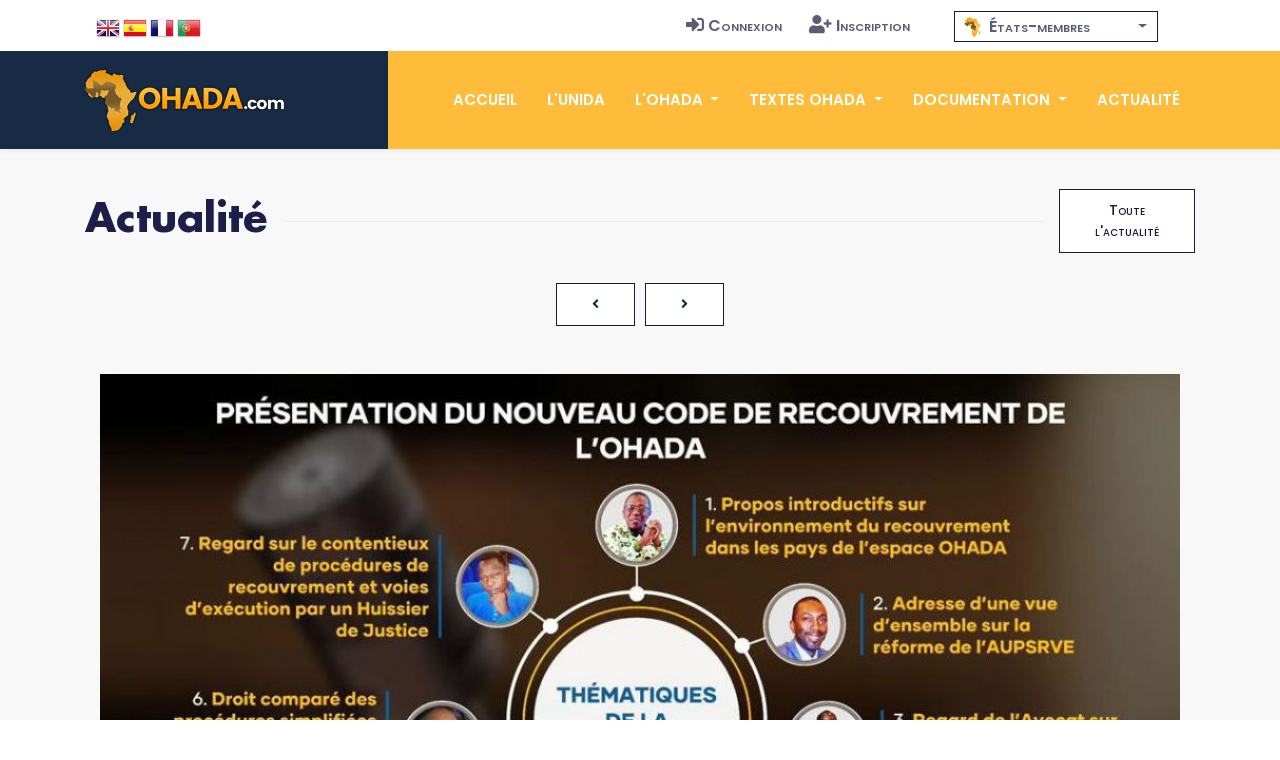

--- FILE ---
content_type: text/html; charset=UTF-8
request_url: https://www.ohada.com/actualite/7392/ceremonie-de-presentation-du-code-du-recouvrement-et-des-voies-dexecution-le-17-juillet-2024-a-niamey.html?langue=es
body_size: 8001
content:
<!DOCTYPE html>
<html lang="es">
<head>
  <meta charset="utf-8">
  <title>OHADA.com - Cérémonie de présentation du Code du recouvrement et des voies d'exécution, le 17 juillet 2024 à Niamey</title>
  <meta name="Description" content="L'association Universitaire Club OHADA UAM/FSJP organise le mercredi 17 juillet 2024 de 09h30 a 17h00 une activite de Present..." />
  <meta name="Keywords" content="OHADA, Droit des affaires, Afrique, Droit Harmonisé, Droit unifié, CCJA, ERSUMA, Secrétariat permanent, Conseil des ministres de la justice et des finances, Conférence des Chefs d'Etat et de Gouvernement, CIMA, UEMOA, OAPI, CEMAC, CEDEAO, Zone franc, Clubs OHADA, Acte uniforme, Traité, Règlement d'application, Doctrine, Jurisprudence, Code vert, Code Bleu, SYSCOHADA" />
  <!-- Open Graph / Facebook -->
  <meta property="og:type" content="article">
  <meta property="og:site_name" content="OHADA.com">
  <meta property="og:url" content="https://www.ohada.com/actualite/7392/ceremonie-de-presentation-du-code-du-recouvrement-et-des-voies-dexecution-le-17-juillet-2024-a-niamey.html?langue=es">
  <meta property="og:title" content="Cérémonie de présentation du Code du recouvrement et des voies d'exécution, le 17 juillet 2024 à Niamey">
  <meta property="og:description" content="L'association Universitaire Club OHADA UAM/FSJP organise le mercredi 17 juillet 2024 de 09h30 a 17h00 une activite de Presentation du Code OHADA du recouvrement et des voies d'execution a la Maison de l'Avocat.">
  <meta property="og:image" content="https://www.ohada.com/uploads/actualite/7392/affiche.jpg">
  <!-- Twitter -->
  <meta property="twitter:card" content="summary_large_image">
  <meta property="twitter:site" content="OHADA.com">
  <meta property="twitter:url" content="https://www.ohada.com/actualite/7392/ceremonie-de-presentation-du-code-du-recouvrement-et-des-voies-dexecution-le-17-juillet-2024-a-niamey.html?langue=es">
  <meta property="twitter:title" content="Cérémonie de présentation du Code du recouvrement et des voies d'exécution, le 17 juillet 2024 à Niamey">
  <meta property="twitter:description" content="L'association Universitaire Club OHADA UAM/FSJP organise le mercredi 17 juillet 2024 de 09h30 a 17h00 une activite de Presentation du Code OHADA du recouvrement et des voies d'execution a la Maison de l'Avocat.">
  <meta property="twitter:image" content="https://www.ohada.com/uploads/actualite/7392/affiche.jpg">
  <meta name="Author" lang="fr" content="OHADA.com" />
  <meta name="Publisher" content="OHADA.com" /> 
  <meta name="google-site-verification" content="YQUga4AdRYhRnAlZ6HHfDyY7DPtw_MpOz78dOP3iOmY" />
 <script type="application/ld+json">
    {
      "@context": "https://schema.org",
      "@type": "NewsArticle",
      "mainEntityOfPage": {
        "@type": "WebPage",
        "@id": "https://www.ohada.com/actualite/7392/ceremonie-de-presentation-du-code-du-recouvrement-et-des-voies-dexecution-le-17-juillet-2024-a-niamey.html"
      },
      "headline": "Article headline",
      "image": [
        "https://www.ohada.com/uploads/actualite/7392/affiche.jpg",
      ]
      "author": {
        "@type": "Organization",
        "name": "UNIDA"
      },
      "publisher": {
        "@type": "Organization",
        "name": "OHADA.com",
        "logo": {
          "@type": "ImageObject",
          "url": "https://www.ohada.com/images/logo.png"
        }
      }
    }
    </script>
    <!-- mobile responsive meta -->
  <meta name="viewport" content="width=device-width, initial-scale=1">
  <meta name="viewport" content="width=device-width, initial-scale=1, maximum-scale=1">
  <!-- ** Plugins Needed for the Project ** -->
  <!-- Bootstrap -->
   <link href="https://cdn.jsdelivr.net/npm/bootstrap@4.6.2/dist/css/bootstrap.min.css" rel="stylesheet">
  <!-- slick slider -->
  <link rel="stylesheet" href="/plugins/slick-1.8.1/slick/slick.css">
  <!-- fontwesome-icon -->
  <link href="/plugins/fontwesome/css/all-pro.min.css" rel="stylesheet">
  <!-- animation css -->
  <link rel="stylesheet" href="/plugins/animate/animate.css">
  <!-- aos -->
  <link rel="stylesheet" href="/plugins/aos/aos.css">
  <!-- venobox popup -->
  <link rel="stylesheet" href="/plugins/venobox/venobox.css">
  <!-- svgmap -->
  <link rel="stylesheet" href="/css/svgmap.css">
  <!-- bootstrap-select -->
    <link rel="stylesheet" href="https://cdn.jsdelivr.net/npm/bootstrap-select@1.14.0-beta3/dist/css/bootstrap-select.min.css">
  <!-- bootstrap-icons -->
  <link rel="stylesheet" href="https://cdn.jsdelivr.net/npm/bootstrap-icons@1.11.0/font/bootstrap-icons.css">
  <!-- Main Stylesheet -->
  <link href="/css/style.css?t=1768906218" rel="stylesheet">
  <link href="/css/ohada.css?t=1768906218" rel="stylesheet">
  <link href="/css/error.css" rel="stylesheet">

  <!--Favicon-->
  <link rel="shortcut icon" href="/images/favicon.png" type="image/x-icon">
  <script>
  window.__inline_data__ = [{"data":[{"attributes":{"inserted-at":"2017-08-02T21:36:24","name":"Early Access","percentage-complete":100,"updated-at":"2017-08-02T21:36:24","view-order":1},"id":"1","links":{"self":"/api/product-updates"},"type":"product-update"},{"attributes":{"inserted-at":"2017-08-02T21:36:24","name":"Core Font Awesome 4 Icons Redesigned","percentage-complete":100,"updated-at":"2017-08-02T21:36:24","view-order":2},"id":"2","links":{"self":"/api/product-updates"},"type":"product-update"},{"attributes":{"inserted-at":"2017-08-02T21:36:24","name":"Icons in SVG Format","percentage-complete":100,"updated-at":"2017-12-06T15:32:04","view-order":3},"id":"3","links":{"self":"/api/product-updates"},"type":"product-update"},{"attributes":{"inserted-at":"2018-03-29T14:07:48","name":"Revamped Icon Font Framework","percentage-complete":100,"updated-at":"2018-07-24T14:40:06","view-order":4},"id":"14","links":{"self":"/api/product-updates"},"type":"product-update"},{"attributes":{"inserted-at":"2017-08-02T21:36:24","name":"SVG Icon Framework","percentage-complete":100,"updated-at":"2017-12-06T15:32:16","view-order":5},"id":"4","links":{"self":"/api/product-updates"},"type":"product-update"},{"attributes":{"inserted-at":"2017-08-02T21:36:24","name":"Regular and Light Icon Styles","percentage-complete":100,"updated-at":"2017-08-02T21:36:24","view-order":6},"id":"5","links":{"self":"/api/product-updates"},"type":"product-update"},{"attributes":{"inserted-at":"2017-08-02T21:36:24","name":"Icon Font Ligatures","percentage-complete":100,"updated-at":"2018-07-24T14:43:16","view-order":7},"id":"7","links":{"self":"/api/product-updates"},"type":"product-update"},{"attributes":{"inserted-at":"2017-08-02T21:36:24","name":"Dedicated CDN","percentage-complete":100,"updated-at":"2018-07-24T14:43:27","view-order":8},"id":"10","links":{"self":"/api/product-updates"},"type":"product-update"},{"attributes":{"inserted-at":"2017-08-02T21:36:24","name":"Duotone Colored Icons","percentage-complete":100,"updated-at":"2018-07-24T14:45:51","view-order":9},"id":"6","links":{"self":"/api/product-updates"},"type":"product-update"},{"attributes":{"inserted-at":"2017-08-02T21:36:24","name":"Desktop Icon Subsetter","percentage-complete":100,"updated-at":"2018-07-24T14:45:29","view-order":10},"id":"8","links":{"self":"/api/product-updates"},"type":"product-update"},{"attributes":{"inserted-at":"2017-08-02T21:36:24","name":"Community Voting","percentage-complete":75,"updated-at":"2018-07-24T14:44:56","view-order":11},"id":"11","links":{"self":"/api/product-updates"},"type":"product-update"},{"attributes":{"inserted-at":"2018-03-29T14:07:48","name":"iOS and Android Support","percentage-complete":0,"updated-at":"2018-07-24T14:46:05","view-order":12},"id":"15","links":{"self":"/api/product-updates"},"type":"product-update"},{"attributes":{"inserted-at":"2017-08-02T21:36:24","name":"Desktop Design Plugins","percentage-complete":0,"updated-at":"2018-07-24T14:46:20","view-order":13},"id":"9","links":{"self":"/api/product-updates"},"type":"product-update"}],"jsonapi":{"version":"1.0"}}]
  </script>
<!-- Global site tag (gtag.js) - Google Analytics -->
<script async src="https://www.googletagmanager.com/gtag/js?id=G-D6JM5ZPEVL"></script>
<script>
  window.dataLayer = window.dataLayer || [];
  function gtag(){dataLayer.push(arguments);}
  gtag('js', new Date());

  gtag('config', 'G-D6JM5ZPEVL');
</script>
<script src="https://www.google.com/recaptcha/api.js" async defer></script>
</head>

<body>
  <!-- preloader start -->
  <div class="preloader">
    <img src="/images/preloader.gif" alt="preloader">
  </div>

  <!-- preloader end -->
<!-- header -->
<header class="sticky header">
  <!-- top header -->
  <div class="top-header py-2 bg-white">
    <div class="container">
      <div class="row no-gutters">
        <div class="col-lg-5 text-center text-lg-left">
          <ul class="list-inline d-inline-block langue">
            <li class="list-inline-item m2-0"><span class="d-inline-block px-2">Langue</span></li>
            <li class="list-inline-item mx-0"><a class="d-inline-block p-2 text-color en" href="/actualite/7392/ceremonie-de-presentation-du-code-du-recouvrement-et-des-voies-dexecution-le-17-juillet-2024-a-niamey.html?langue=en" data-toggle="tooltip" data-placement="bottom" title="English"><span>English</span></a></li>
            <li class="list-inline-item mx-0"><a class="d-inline-block p-2 text-color es" href="/actualite/7392/ceremonie-de-presentation-du-code-du-recouvrement-et-des-voies-dexecution-le-17-juillet-2024-a-niamey.html?langue=es" data-toggle="tooltip" data-placement="bottom" title="Español"><span>Español</span></a></li>
            <li class="list-inline-item mx-0"><a class="d-inline-block p-2 text-color fr" href="/actualite/7392/ceremonie-de-presentation-du-code-du-recouvrement-et-des-voies-dexecution-le-17-juillet-2024-a-niamey.html?langue=fr" data-toggle="tooltip" data-placement="bottom" title="Français"><span>Français</span></a></li>
            <li class="list-inline-item mx-0"><a class="d-inline-block p-2 text-color pt" href="/actualite/7392/ceremonie-de-presentation-du-code-du-recouvrement-et-des-voies-dexecution-le-17-juillet-2024-a-niamey.html?langue=pt" data-toggle="tooltip" data-placement="bottom" title="Português"><span>Português</span></a></li>
          </ul>
        </div>
        <div class="col-lg-4 text-center text-lg-right navtop">
          <ul class="list-inline navtop">
                        		    <li class="list-inline-item"><a class="small-caps text-color p-sm-2 py-2 px-0 d-inline-block" href="/connexion.html"><i class="fas fa-sign-in-alt mr-1" aria-hidden="true"></i>Connexion</a></li>
		    <li class="list-inline-item"><a class="small-caps text-color p-sm-2 py-2 px-0 d-inline-block" href="/inscription.html"><i class="fas fa-user-plus mr-1" aria-hidden="true"></i>Inscription</a></li>
                      </ul>
        </div>
        <div class="all-member-states col-lg-3 text-center navtop mx-auto">
		<select id="selectPays" data-width="220px" data-style="btn-tertiary-outline" class="form-control px-2" onchange="location = this.value;" data-show-content="true" >
			<option value="/l-ohada/etats-membres-de-l-ohada.html"  class="small-caps" data-content="<i class='zone-ohada mr-1' aria-hidden='true'></i> États-membres"></option>
			<option value="/etats-membres/benin.html"  class="text-color small-caps" data-content="<span class='mr-1'>&#x1f1e7;&#x1f1ef;</span> Bénin"></option>
			<option value="/etats-membres/burkina-faso.html"  class="text-color small-caps" data-content="<span class='mr-1'>&#x1f1e7;&#x1f1eb;</span> Burkina Faso"></option>
			<option value="/etats-membres/cameroun.html"  class="text-color small-caps" data-content="<span class='mr-1'>&#x1f1e8;&#x1f1f2;</span> Cameroun"></option>
			<option value="/etats-membres/comores.html"  class="text-color small-caps" data-content="<span class='mr-1'>&#x1f1f0;&#x1f1f2;</span> Comores"></option>
			<option value="/etats-membres/congo.html"  class="text-color small-caps" data-content="<span class='mr-1'>&#x1f1e8;&#x1f1ec;</span> Congo"></option>
			<option value="/etats-membres/cote-divoire.html"  class="text-color small-caps" data-content="<span class='mr-1'>&#x1f1e8;&#x1f1ee;</span> Côte d'Ivoire"></option>
			<option value="/etats-membres/gabon.html"  class="text-color small-caps" data-content="<span class='mr-1'>&#x1f1ec;&#x1f1e6;</span> Gabon"></option>
			<option value="/etats-membres/guinee.html"  class="text-color small-caps" data-content="<span class='mr-1'>&#x1f1ec;&#x1f1f3;</span> Guinée"></option>
			<option value="/etats-membres/guinee-bissau.html"  class="text-color small-caps" data-content="<span class='mr-1'>&#x1f1ec;&#x1f1fc;</span> Guinée Bissau"></option>
			<option value="/etats-membres/guinee-equatoriale.html"  class="text-color small-caps" data-content="<span class='mr-1'>&#x1f1ec;&#x1f1f6;</span> Guinée Équatoriale"></option>
			<option value="/etats-membres/mali.html"  class="text-color small-caps" data-content="<span class='mr-1'>&#x1f1f2;&#x1f1f1;</span> Mali"></option>
			<option value="/etats-membres/niger.html"  class="text-color small-caps" data-content="<span class='mr-1'>&#x1f1f3;&#x1f1ea;</span> Niger"></option>
			<option value="/etats-membres/rca.html"  class="text-color small-caps" data-content="<span class='mr-1'>&#x1f1e8;&#x1f1eb;</span> RCA"></option>
			<option value="/etats-membres/rdc.html"  class="text-color small-caps" data-content="<span class='mr-1'>&#x1f1e8;&#x1f1e9;</span> RDC"></option>
			<option value="/etats-membres/senegal.html"  class="text-color small-caps" data-content="<span class='mr-1'>&#x1f1f8;&#x1f1f3;</span> Sénégal"></option>
			<option value="/etats-membres/tchad.html"  class="text-color small-caps" data-content="<span class='mr-1'>&#x1f1f9;&#x1f1e9;</span> Tchad"></option>
			<option value="/etats-membres/togo.html"  class="text-color small-caps" data-content="<span class='mr-1'>&#x1f1f9;&#x1f1ec;</span> Togo"></option>
		</select>
        </div>
      </div>
    </div>
  </div>
  <!-- navbar -->
  <div class="navigation w-100">
    <div class="container">
      <nav class="navbar navbar-expand-lg navbar-dark p-0">
        <a class="navbar-brand" href="https://www.ohada.com"><img src="/images/logo.png" alt="logo"></a>
        <button class="navbar-toggler rounded-0" type="button" data-toggle="collapse" data-target="#navigation"
          aria-controls="navigation" aria-expanded="false" aria-label="Toggle navigation">
          <span class="navbar-toggler-icon"></span>
        </button>

        <div class="collapse navbar-collapse" id="navigation">
          <ul class="navbar-nav ml-auto text-center">
            <li class="nav-item ">
              <a class="nav-link" href="/">Accueil</a>
            </li>
            <li class="nav-item  @@about">
              <a class="nav-link" href="/l-unida.html">L'UNIDA</a>
            </li>
            <li class="nav-item dropdown view ">
              <a class="nav-link dropdown-toggle" href="/#" id="navbarDropdown" role="button" data-toggle="dropdown"
                aria-haspopup="true" aria-expanded="false">
                L'OHADA              </a>
              <div class="dropdown-menu" aria-labelledby="navbarDropdown">
                <a class="dropdown-item" href="/l-ohada/presentation-de-l-ohada.html">Présentation</a>
                <a class="dropdown-item" href="/l-ohada/institutions-de-l-ohada.html">Institutions</a>
                <a class="dropdown-item" href="/l-ohada/etats-membres-de-l-ohada.html">États-membres</a>
                              </div>
            </li>
            <li class="nav-item dropdown view ">
              <a class="nav-link dropdown-toggle" href="/#" id="navbarDropdown2" role="button" data-toggle="dropdown"
                aria-haspopup="true" aria-expanded="false">
                Textes OHADA              </a>
              <div class="dropdown-menu" aria-labelledby="navbarDropdown2">
                <a class="dropdown-item" href="/textes-ohada/traite-ohada.html">Traité OHADA</a>
                <a class="dropdown-item" href="/textes-ohada/reglements-d-application.html">Règlements</a>
                <a class="dropdown-item" href="/textes-ohada/actes-uniformes.html">Actes uniformes</a>
                              </div>
            </li>
            <li class="nav-item dropdown view ">
              <a class="nav-link dropdown-toggle" href="/#" id="navbarDropdown3" role="button" data-toggle="dropdown"
                aria-haspopup="true" aria-expanded="false">
                Documentation              </a>
              <div class="dropdown-menu" aria-labelledby="navbarDropdown3">
                <a class="dropdown-item" href="/documentation/presentation-du-droit-ohada.html">Présentation du droit OHADA</a>
                <a class="dropdown-item" href="/documentation/jurisprudence.html">Jurisprudence</a>
                <a class="dropdown-item" href="/documentation/doctrine.html">Doctrine</a>
                                              </div>
            </li>
            <li class="nav-item @@blog">
              <a class="nav-link" href="/actualite.html">Actualité</a>
            </li>
                      </ul>
        </div>
      </nav>
    </div>
  </div>
</header>
<!-- /header -->
<!-- blog details -->
<section class="section-sm bg-gray actualite">
<div class="container">
	<div class="row">
		<div class="col-12">
			<div class="d-flex align-items-center section-title justify-content-between">
				<h2 class="mb-0 text-nowrap mr-3">Actualité</h2>
				<div class="border-top w-100 border-primary d-none d-sm-block"></div>
				<div>
					<a href="/actualite.html" class="btn btn-sm btn-tertiary-outline ml-sm-3 d-none d-sm-block">Toute l'actualité</a>
				</div>
			</div>
		</div>
	</div>
	<nav aria-label="Pagination" class="mb-5 mx-auto">  <ul class="pagination pagination justify-content-center">    <li class="page-item ">      <a class=" btn btn-sm btn-tertiary-outline" href="/actualite/7391/parution-du-numero-71-du-bulletin-ersuma-de-pratique-professionnelle-bepp.html"><i class="fa fa-angle-left"></i></a>    </li>    <li class="page-item ">      <a class=" btn btn-sm btn-tertiary-outline" href="/actualite/7393/le-conseil-constitutionnel-et-le-conseil-detat-de-la-cote-divoire-en-visite-a-la-ccja.html"><i class="fa fa-angle-right"></i></a>    </li>  </ul></nav>	<article>
		<!-- content -->
	<div class="col-12 mb-5 content">
											<div class="col-12 p-0">
				<div class="col-12 mb-4 p-0">
					<a class="venobox" data-title="Cérémonie de présentation du Code du recouvrement et des voies d'exécution, le 17 juillet 2024 à Niamey" href="https://www.ohada.com/uploads/actualite/7392/affiche.jpg"><img src="https://www.ohada.com/uploads/actualite/7392/affiche_featured.jpg" alt="affiche" class="img-fluid w-100"></a>
				</div>
			</div>
										
					<h2>Cérémonie de présentation du Code du recouvrement et des voies d'exécution, le 17 juillet 2024 à Niamey</h2>
				<ul class="list-inline row-auto mb-0 pinfo">
		<!-- post date -->
		<li class="list-inline-item mr-3 ml-0"><i class="fad fa-calendar-day text-primary mr-2"></i>08/07/2024</li>
		<!-- /post date -->
		<!-- author -->
				<li class="list-inline-item mr-3 ml-0"><i class="fad fa-eye text-primary mr-2"></i>2785</li>
								<li class="list-inline-item ml-0"><i class="fad fa-comments-alt text-primary mr-2"></i><a href="/actualite/7392/ceremonie-de-presentation-du-code-du-recouvrement-et-des-voies-dexecution-le-17-juillet-2024-a-niamey.html#commentaires">2 commentaires</a></li>
		<!-- /author -->
		<li class="list-inline-item float-right"><a href="/actualite.html?pays=niger" data-toggle="tooltip" data-placement="top" title="Níger">&#x1f1f3;&#x1f1ea; Níger</a></li>
		</ul>
									<div>
				<p>L'association Universitaire Club OHADA UAM/FSJP organise le mercredi 17 juillet 2024 de 09h30 à 17h00 une activité de Présentation du Code OHADA du recouvrement et des voies d'exécution à la Maison de l'Avocat.</p>
<p>Le 17 octobre 2023, le Conseil des Ministres de l'OHADA adoptait à Kinshasa un nouvel Acte uniforme portant organisation des procédures simplifiées de recouvrement et des voies d'exécution. Cet acte uniforme, qui abroge et remplace celui du 10 avril 1998, est entré en vigueur dans les dix-sept pays de l'Organisation pour l'Harmonisation en Afrique du Droit des Affaires le 16 février 2024.</p>
<p>Me <b>Jérémie Wambo</b>, Avocat au barreau du Cameroun et Me <b>Emmanuel Douglas Fotso</b>, Avocat à la Cour d'appel de Paris, ont annoté et commenté toutes les dispositions à la lumière de la jurisprudence de la Cour Commune de Justice et d'Arbitrage et des juridictions nationales des pays de l'OHADA, dans le cadre du <b>&laquo;&nbsp;Code du recouvrement et voies d'exécution&nbsp;&raquo;</b>.</p>
<p>L'association universitaire Club OHADA UAM/FSJP accepte d'accompagner la promotion, diffusion et vulgarisation de cet outil destiné aux professionnels en organisant à la Maison de l'Avocat, un vernissage au cours duquel seront débattues certaines problématiques essentielles abordées par les auteurs.</p>
<p>Articulations de l'activité</p>
<ul>
<li>09h00 - 09h45&nbsp;: Accueil des participants</li>
<li>09h45&nbsp;: Début de la cérémonie, présentation des intervenants et modération</li>
<li>10h15&nbsp;: Début des interventions</li>
<li>10h15 - 10h30&nbsp;: Propos introductifs sur l'environnement du recouvrement dans les pays de l'espace OHADA, par Pr. <b>Rabani Adamou</b>, Agrégé des facultés de droit</li>
<li>10h30 - 10h45&nbsp;: Adresse d'une vue d'ensemble sur la réforme de l'AUPSRVE, par Pr <b>Bachir Talfi Idrissa</b>, Agrégé des Facultés de Droit</li>
<li>10h50 - 11h20, pause-café</li>
<li>11h30 - 12h00&nbsp;: Regard de l'avocat sur le Code du Recouvrement et des voies d'exécution, par <b>Oumarou Sanda Kadri</b>, Avocat à la Cour, Bâtonnier de l'ordre des Avocats du Niger.</li>
<li>12h00 - 13h00&nbsp;: La gestion du contentieux du recouvrement par la Cour Commune de Justice et d'Arbitrage, par Me <b>Jérémie Wambo</b>, Avocat au Barreau du Cameroun, Ancien juriste référendaire à la Cour Commune de Justice et d'Arbitrage, auteur de plusieurs ouvrages sur le droit OHADA, en particulier sur les questions de recouvrement et de voies d'exécution, co-auteur du Code OHADA du recouvrement et des voies d'exécution 2024</li>
<li>13h00 - 13h30&nbsp;: Le juge de l'exécution et la réforme de l'article 49 de l'AUPSRVE, par le Président du Tribunal de Commerce, Juge <b>Rabiou Adamou</b></li>
<li>13h30 - 14h30&nbsp;: pause-déjeuner</li>
<li>14h30 - 15h00&nbsp;: Droit Comparé des procédures simplifiées de recouvrement en droit OHADA et en droit français, par Mme <b>Mamane Djibo Balkissa</b>, juriste d'entreprise.</li>
<li>15h00 - 15h 30&nbsp;: Regard sur le contentieux des procédures de recouvrement et voies d'exécution par un Huissier de justice, par Maître <b>Gogué Sahabi</b>, Président de la Chambre Nationale des Huissiers de Justice du Niger</li>
<li>15h45 - 16h45&nbsp;: Fin des interventions et questions - réponses</li>
<li>17h00 - 17h30&nbsp;: Séances de dédicaces par les auteurs</li>
<li>17h00 - 17h30&nbsp;: Fin de la cérémonie.</li>
<p><u>Pour plus d'informations, veuillez contacter</u>&nbsp;: </p>
<p>Me <b>Jérémie Wambo</b>
<br>Email&nbsp;: <a href="mailto:wambojt@gmail.com" title="wambojt@gmail.com">wambojt@gmail.com</a></p>		</div>
	</div>
	<!-- /content -->
	</article>

	      			<div class="col-md-12 justify-content-center mb-5">
		<div class="col-md-12">
					<div class="row gallery justify-content-center mx-auto">
							<a href="https://www.ohada.com/uploads/actualite/7392/affiche.jpg" data-toggle="lightbox" data-title="Cérémonie de présentation du Code du recouvrement et des voies d'exécution, le 17 juillet 2024 à Niamey" data-gall="7392" class="venobox col-md-4">
																<img src="https://www.ohada.com/uploads/actualite/7392/affiche_square.jpg" class="img-fluid my-3">
									</a>
							<a href="https://www.ohada.com/uploads/actualite/7392/couverture.jpg" data-toggle="lightbox" data-title="Cérémonie de présentation du Code du recouvrement et des voies d'exécution, le 17 juillet 2024 à Niamey" data-gall="7392" class="venobox col-md-4">
																<img src="https://www.ohada.com/uploads/actualite/7392/couverture_square.jpg" class="img-fluid my-3">
									</a>
						</div>
				</div>
	</div>     
			
	

      
	<nav aria-label="Pagination" class="mb-5 mx-auto">  <ul class="pagination pagination justify-content-center">    <li class="page-item ">      <a class=" btn btn-sm btn-tertiary-outline" href="/actualite/7391/parution-du-numero-71-du-bulletin-ersuma-de-pratique-professionnelle-bepp.html"><i class="fa fa-angle-left"></i></a>    </li>    <li class="page-item ">      <a class=" btn btn-sm btn-tertiary-outline" href="/actualite/7393/le-conseil-constitutionnel-et-le-conseil-detat-de-la-cote-divoire-en-visite-a-la-ccja.html"><i class="fa fa-angle-right"></i></a>    </li>  </ul></nav>
	<a id="commentaires" class="anchor"></a>
		
		<div class="col-md-12">
		<div class="blog-comment">
			<h3 class="mb-3">Commentaires</h3>
			<ul class="comments">
								<li class="clearfix">
										<a id="commentaire-1307241658-45587" class="anchor"></a>
					<div class="post-comments">
						<p class="meta text-dark font-weight-bold">
						<i class="fad fa-calendar-day text-primary mr-1"></i> 13/07/2024						<i class="fad fa-clock text-primary ml-2 mr-1"></i> 16h58						<i class="fad fa-user text-primary ml-2 mr-1"></i>
													PAUL												</p>
						<p class="text-dark">Quelles sont les conditions de participation et comment obtenir ce livre ?</p>
					</div>
				</li>
								<li class="clearfix">
										<a id="commentaire-0807242349-45544" class="anchor"></a>
					<div class="post-comments">
						<p class="meta text-dark font-weight-bold">
						<i class="fad fa-calendar-day text-primary mr-1"></i> 08/07/2024						<i class="fad fa-clock text-primary ml-2 mr-1"></i> 23h49						<i class="fad fa-user text-primary ml-2 mr-1"></i>
													SOMÉ BANNITOUO												</p>
						<p class="text-dark">Où trouver cet ouvrage? Combien coûte t il?</p>
					</div>
				</li>
							</ul>
		</div>
	</div>
		
		<!-- comment box -->
	<div class="col-12 mt-5">
				<h3 class="mb-3">Laisser un commentaire</h3>
		<form method="post" action="/actualite/7392/ceremonie-de-presentation-du-code-du-recouvrement-et-des-voies-dexecution-le-17-juillet-2024-a-niamey.html#commentaires" class="row" id="FormPostCommentaire">
		<div class="col-sm-6">
			<input type="text" class="form-control mb-2" id="InputFormCommentaireNom" name="commentaire_nom" value="" placeholder="Nom">
					</div>
		<div class="col-sm-6">
			<input type="email" class="form-control mb-2" id="InputFormCommentaireEmail" name="commentaire_email" value="" placeholder="Adresse Email">
					</div>
		<div class="col-12 mt-2 mb-2">
			<textarea name="commentaire_message" id="TextareaFormCommentaireMessage" class="form-control mb-2" placeholder="Commentaire..."></textarea>
					</div>
		<div class="g-recaptcha pl-3 mb-3" data-sitekey="6Ldi-9wqAAAAABHvXpMn12tJH8v0W6fXmVl2PBjb"></div>
		<div class="col-12">
			<input type="hidden" name="form_action" value="post_commentaire">
			<input type="hidden" name="form_actualite" value="7392">
			<button type="submit" name="post_comment_submit" value="envoyer" class="btn btn-primary">Envoyer</button>
		</div>
		</form>
	</div>
	<!-- /comment box -->
		
</div>
</section>
<!-- /blog details --><!-- footer -->
<footer>
<!-- story -->
<!-- newsletter -->
  <div class="newsletter">
    <div class="container">
      <div class="row">
        <div class="col-md-9 ml-auto bg-primary py-5 newsletter-block">
          <h3 class="text-white">Abonnez-vous à la Newsletter</h3>
          <form method="post" action="/inscription.html">
            <div class="input-wrapper">
              <input type="email" class="form-control border-0" id="newsletter_email" name="newsletter_email" placeholder="Adresse Email">
              <button type="submit" value="send" class="btn btn-sm btn-primary px-2">S'abonner</button>
              <input type="hidden" name="form_action" value="signup">
            </div>
          </form>
        </div>
      </div>
    </div>
  </div>
  <!-- /newsletter --><!-- /story -->
  <!-- footer content -->
  <div class="footer bg-footer section border-bottom">
    <div class="container">
      <div class="row">
        <div class="col-lg-2 col-md-3 col-sm-4 col-6 mb-5 mb-md-0">
          <h6 class="text-white mb-5 small-caps"><i class="fad fa-globe-africa mr-2"></i>L'OHADA</h6>
          <ul class="list-unstyled">
            <li class="mb-3"><a class="text-color" href="/l-ohada/presentation-de-l-ohada.html">Présentation</a></li>
            <li class="mb-3"><a class="text-color" href="/l-ohada/institutions-de-l-ohada.html">Institutions</a></li>
            <li class="mb-3"><a class="text-color" href="/l-ohada/etats-membres-de-l-ohada.html">États-membres</a></li>
          </ul>
        </div>
        <!-- links -->
        <div class="col-lg-2 col-md-3 col-sm-4 col-6 mb-5 mb-md-0">
          <h6 class="text-white mb-5 small-caps"><i class="fad fa-gavel mr-2"></i>Textes OHADA</h6>
          <ul class="list-unstyled">
            <li class="mb-3"><a class="text-color" href="/textes-ohada/traite-ohada.html">Traité OHADA</a></li>
            <li class="mb-3"><a class="text-color" href="/textes-ohada/actes-uniformes.html">Actes uniformes</a></li>
            <li class="mb-3"><a class="text-color" href="/textes-ohada/reglements-d-application.html">Règlements</a></li>
          </ul>
        </div>
        <!-- support -->
        <div class="col-lg-2 col-md-3 col-sm-4 col-6 mb-5 mb-md-0">
          <h6 class="text-white mb-5 small-caps"><i class="fad fa-books mr-2"></i>Documentation</h6>
          <ul class="list-unstyled">
            <li class="mb-3"><a class="text-color" href="/documentation/jurisprudence.html">Jurisprudence</a></li>
            <li class="mb-3"><a class="text-color" href="/documentation/doctrine.html">Doctrine</a></li>
            <li class="mb-3"><a class="text-color" href="/actualite.html">Actualité</a></li>
                      </ul>
        </div>
        <!-- support -->
        <div class="col-lg-2 col-md-3 col-sm-4 col-6 mb-5 mb-md-0">
          <h6 class="text-white mb-5"><i class="fas fa-handshake"></i> Partenaires</h6>
          <ul class="list-unstyled">
            <li class="mb-3"><a class="text-color" href="https://www.ohada.org" target="_blank">OHADA.org</a></li>
            <li class="mb-3"><a class="text-color" href="https://europa.eu" target="_blank">Union Européenne</a></li>
            <li class="mb-3"><a class="text-color" href="http://www.ohadac.com" target="_blank">ACP Legal</a> / <a class="text-color" href="http://www.carohadac.org" target="_blank">CARO</a></li>
          </ul>
        </div>
        <div class="col-lg-4 col-sm-8 mb-5 mb-lg-0">
          <!-- logo -->
          <a class="logo-footer" href="index.html"><img class="img-fluid mb-4" src="/images/logo.png" alt="logo"></a>
          <ul class="list-unstyled text-white">
            <li class="mb-3">Site internet de l'Association pour l'Unification du Droit en Afrique (UNIDA)</li>
                        <li class="mb-3"><i class="fas fa-envelope mr-2"></i><a class="text-primary" href="/contact.html">Contactez-nous</a></li>
                     </ul>
        </div>
        <!-- company -->
      </div>
    </div>
  </div>
  <!-- copyright -->
  <div class="copyright py-4 bg-footer">
    <div class="container">
      <div class="row">
        <div class="col-sm-7 text-sm-left text-center">
          <p class="mb-0">
          	          	<a class="text-color" href="https://www.ohada.com">UNIDA | OHADA.com</a> &copy2026 &bull; Tous droits réservés          </p>
        </div>
        <div class="col-sm-5 text-sm-right text-center">
          <ul class="list-inline">
            <li class="list-inline-item"><a class="d-inline-block p-2" href="https://www.facebook.com/ohadacom" target="_blank"><i class="bi bi-facebook fa-lg" style="color:#fff;"></i></a></li>
            <li class="list-inline-item"><a class="d-inline-block p-2" href="https://twitter.com/droitohada" target="_blank"><i class="bi bi-twitter-x fa-lg" style="color:#fff;"></i></a></li>
            <li class="list-inline-item"><a class="d-inline-block p-2" href="https://www.instagram.com/unidaohadacom" target="_blank"><i class="bi bi-instagram fa-lg" style="color:#fff;"></i></a></li>
          </ul>
        </div>
      </div>
    </div>
  </div>
  
  <a href="#" id="back-to-top" aria-hidden="true"><i class="fas fa-angle-up"></i></a>
</footer>
<!-- /footer -->

<!-- jQuery -->
<script src="https://code.jquery.com/jquery-3.7.1.min.js"></script>
<!-- Bootstrap JS -->
<script src="https://cdn.jsdelivr.net/npm/bootstrap@4.6.2/dist/js/bootstrap.bundle.min.js"></script>
<!-- slick slider -->
<script src="/plugins/slick-1.8.1/slick/slick.min.js"></script>
<!-- aos -->
<script src="/plugins/aos/aos.js"></script>
<!-- venobox popup -->
<script src="/plugins/venobox/venobox.min.js"></script>
<!-- filter -->
<script src="/plugins/filterizr/jquery.filterizr.min.js"></script>
<!-- bootstrap-select JavaScript -->
<script src="https://cdn.jsdelivr.net/npm/bootstrap-select@1.14.0-beta3/dist/js/bootstrap-select.min.js"></script>

<!-- Main Script -->
<script src="/js/script.js?t=1768906218"></script>
<!-- svg map -->
<script>
var afjsconfig = {
"afjsDZ":{"hover":"Algérie","":"","target":"same_window","upColor": "#f8f8f8", "overColor": "#f8f8f8", "downColor": "#f8f8f8", "active": 0},
"afjsAO":{"hover":"Angola","":"","target":"same_window","upColor": "#f8f8f8", "overColor": "#f8f8f8", "downColor": "#f8f8f8", "active": 0},
"afjsBJ":{"hover":"Bénin","flag":"&#x1f1e7;&#x1f1ef;","url":"/etats-membres/benin.html","target":"same_window","upColor": "#1e1e4b", "overColor": "#FCB731", "downColor": "#1e1e4b", "active": !0},
"afjsBW":{"hover":"Botswana","":"","target":"same_window","upColor": "#f8f8f8", "overColor": "#f8f8f8", "downColor": "#f8f8f8", "active": 0},
"afjsBF":{"hover":"Burkina Faso","flag":"&#x1f1e7;&#x1f1eb;","url":"/etats-membres/burkina-faso.html","target":"same_window","upColor": "#1e1e4b", "overColor": "#FCB731", "downColor": "#1e1e4b", "active": !0},
"afjsBI":{"hover":"Burundi","":"","target":"same_window","upColor": "#f8f8f8", "overColor": "#FCB731", "downColor": "#f8f8f8", "active": 0},
"afjsCM":{"hover":"Cameroun","flag":"&#x1f1e8;&#x1f1f2;","url":"/etats-membres/cameroun.html","target":"same_window","upColor": "#1e1e4b", "overColor": "#FCB731", "downColor": "#1e1e4b", "active": !0},
"afjsCV":{"hover":"Cap-Vert","":"","target":"same_window","upColor": "#f8f8f8", "overColor": "#f8f8f8", "downColor": "#f8f8f8", "active": 0},
"afjsCF":{"hover":"RCA","flag":"&#x1f1e8;&#x1f1eb;","url":"/etats-membres/rca.html","target":"same_window","upColor": "#1e1e4b", "overColor": "#FCB731", "downColor": "#1e1e4b", "active": !0},
"afjsTD":{"hover":"Tchad","flag":"&#x1f1f9;&#x1f1e9;","url":"/etats-membres/tchad.html","target":"same_window","upColor": "#1e1e4b", "overColor": "#FCB731", "downColor": "#1e1e4b", "active": !0},
"afjsKM":{"hover":"Comores","flag":"&#x1f1f0;&#x1f1f2;","url":"/etats-membres/comores.html","target":"same_window","upColor": "#1e1e4b", "overColor": "#FCB731", "downColor": "#1e1e4b", "active": !0},
"afjsCI":{"hover":"Côte d'Ivoire","flag":"&#x1f1e8;&#x1f1ee;","url":"/etats-membres/cote-divoire.html","target":"same_window","upColor": "#1e1e4b", "overColor": "#FCB731", "downColor": "#1e1e4b", "active": !0},
"afjsCD":{"hover":"RDC","flag":"&#x1f1e8;&#x1f1e9;","url":"/etats-membres/rdc.html","target":"same_window","upColor": "#1e1e4b", "overColor": "#FCB731", "downColor": "#1e1e4b", "active": !0},
"afjsDJ":{"hover":"Djibouti","":"","target":"same_window","upColor": "#f8f8f8", "overColor": "#FCB731", "downColor": "#f8f8f8", "active": 0},
"afjsEG":{"hover":"Egypte","":"","target":"same_window","upColor": "#f8f8f8", "overColor": "#f8f8f8", "downColor": "#f8f8f8", "active": 0},
"afjsGQ":{"hover":"Guinée Équatoriale","flag":"&#x1f1ec;&#x1f1f6;","url":"/etats-membres/guinee-equatoriale.html","target":"same_window","upColor": "#1e1e4b", "overColor": "#FCB731", "downColor": "#1e1e4b", "active": !0},
"afjsER":{"hover":"Erythrée","":"","target":"same_window","upColor": "#f8f8f8", "overColor": "#f8f8f8", "downColor": "#f8f8f8", "active": 0},
"afjsET":{"hover":"Ethiopie","":"","target":"same_window","upColor": "#f8f8f8", "overColor": "#f8f8f8", "downColor": "#f8f8f8", "active": 0},
"afjsGA":{"hover":"Gabon","flag":"&#x1f1ec;&#x1f1e6;","url":"/etats-membres/gabon.html","target":"same_window","upColor": "#1e1e4b", "overColor": "#FCB731", "downColor": "#1e1e4b", "active": !0},
"afjsGM":{"hover":"Gambie","":"","target":"same_window","upColor": "#f8f8f8", "overColor": "#f8f8f8", "downColor": "#f8f8f8", "active": 0},
"afjsGH":{"hover":"Ghana","":"","target":"same_window","upColor": "#f8f8f8", "overColor": "#f8f8f8", "downColor": "#f8f8f8", "active": 0},
"afjsGN":{"hover":"Guinée","flag":"&#x1f1ec;&#x1f1f3;","url":"/etats-membres/guinee.html","target":"same_window","upColor": "#1e1e4b", "overColor": "#FCB731", "downColor": "#1e1e4b", "active": !0},
"afjsGW":{"hover":"Guinée Bissau","flag":"&#x1f1ec;&#x1f1fc;","url":"/etats-membres/guinee-bissau.html","target":"same_window","upColor": "#1e1e4b", "overColor": "#FCB731", "downColor": "#1e1e4b", "active": !0},
"afjsKE":{"hover":"Kenya","":"","target":"same_window","upColor": "#f8f8f8", "overColor": "#f8f8f8", "downColor": "#f8f8f8", "active": 0},
"afjsLS":{"hover":"Lesotho","":"","target":"same_window","upColor": "#f8f8f8", "overColor": "#f8f8f8", "downColor": "#f8f8f8", "active": 0},
"afjsLR":{"hover":"Liberia","":"","target":"same_window","upColor": "#f8f8f8", "overColor": "#f8f8f8", "downColor": "#f8f8f8", "active": 0},
"afjsLY":{"hover":"Libye","":"","target":"same_window","upColor": "#f8f8f8", "overColor": "#f8f8f8", "downColor": "#f8f8f8", "active": 0},
"afjsMG":{"hover":"Madagascar","":"","target":"same_window","upColor": "#f8f8f8", "overColor": "#FCB731", "downColor": "#f8f8f8", "active": 0},
"afjsMW":{"hover":"Malawi","":"","target":"same_window","upColor": "#f8f8f8", "overColor": "#f8f8f8", "downColor": "#f8f8f8", "active": 0},
"afjsML":{"hover":"Mali","flag":"&#x1f1f2;&#x1f1f1;","url":"/etats-membres/mali.html","target":"same_window","upColor": "#1e1e4b", "overColor": "#FCB731", "downColor": "#1e1e4b", "active": !0},
"afjsMR":{"hover":"Mauritanie","":"","target":"same_window","upColor": "#f8f8f8", "overColor": "#f8f8f8", "downColor": "#f8f8f8", "active": 0},
"afjsMU":{"hover":"Maurice","":"","target":"same_window","upColor": "#f8f8f8", "overColor": "#f8f8f8", "downColor": "#f8f8f8", "active": 0},
"afjsMA":{"hover":"Maroc","":"","target":"same_window","upColor": "#f8f8f8", "overColor": "#FCB731", "downColor": "#f8f8f8", "active": 0},
"afjsMZ":{"hover":"Mozambique","":"","target":"same_window","upColor": "#f8f8f8", "overColor": "#f8f8f8", "downColor": "#f8f8f8", "active": 0},
"afjsNA":{"hover":"Namibie","":"","target":"same_window","upColor": "#f8f8f8", "overColor": "#f8f8f8", "downColor": "#f8f8f8", "active": 0},
"afjsNE":{"hover":"Niger","flag":"&#x1f1f3;&#x1f1ea;","url":"/etats-membres/niger.html","target":"same_window","upColor": "#1e1e4b", "overColor": "#FCB731", "downColor": "#1e1e4b", "active": !0},
"afjsNG":{"hover":"Nigéria","":"","target":"same_window","upColor": "#f8f8f8", "overColor": "#f8f8f8", "downColor": "#f8f8f8", "active": 0},
"afjsCG":{"hover":"Congo","flag":"&#x1f1e8;&#x1f1ec;","url":"/etats-membres/congo.html","target":"same_window","upColor": "#1e1e4b", "overColor": "#FCB731", "downColor": "#1e1e4b", "active": !0},
"afjsRW":{"hover":"Rwanda","":"","target":"same_window","upColor": "#f8f8f8", "overColor": "#f8f8f8", "downColor": "#f8f8f8", "active": 0},
"afjsSN":{"hover":"Sénégal","flag":"&#x1f1f8;&#x1f1f3;","url":"/etats-membres/senegal.html","target":"same_window","upColor": "#1e1e4b", "overColor": "#FCB731", "downColor": "#1e1e4b", "active": !0},
"afjsSC":{"hover":"Seychelles","":"","target":"same_window","upColor": "#f8f8f8", "overColor": "#f8f8f8", "downColor": "#f8f8f8", "active": 0},
"afjsSL":{"hover":"Sierra Leone","":"","target":"same_window","upColor": "#f8f8f8", "overColor": "#f8f8f8", "downColor": "#f8f8f8", "active": 0},
"afjsSO":{"hover":"Somalie","":"","target":"same_window","upColor": "#f8f8f8", "overColor": "#f8f8f8", "downColor": "#f8f8f8", "active": 0},
"afjsZA":{"hover":"Afrique du Sud","":"","target":"same_window","upColor": "#f8f8f8", "overColor": "#f8f8f8", "downColor": "#f8f8f8", "active": 0},
"afjsSS":{"hover":"Soudan du Sud","":"","target":"same_window","upColor": "#f8f8f8", "overColor": "#f8f8f8", "downColor": "#f8f8f8", "active": 0},
"afjsSD":{"hover":"Soudan","":"","target":"same_window","upColor": "#f8f8f8", "overColor": "#f8f8f8", "downColor": "#f8f8f8", "active": 0},
"afjsSZ":{"hover":"Swaziland","":"","target":"same_window","upColor": "#f8f8f8", "overColor": "#f8f8f8", "downColor": "#f8f8f8", "active": 0},
"afjsST":{"hover":"Sao Tomé-et-Principe","url":"/#","target":"same_window","upColor": "#1e1e4b", "overColor": "#FCB731", "downColor": "#1e1e4b", "active": 0},
"afjsTZ":{"hover":"République unie de Tanzanie","":"","target":"same_window","upColor": "#f8f8f8", "overColor": "#f8f8f8", "downColor": "#f8f8f8", "active": 0},
"afjsTG":{"hover":"Togo","flag":"&#x1f1f9;&#x1f1ec;","url":"/etats-membres/togo.html","target":"same_window","upColor": "#1e1e4b", "overColor": "#FCB731", "downColor": "#1e1e4b", "active": !0},
"afjsTN":{"hover":"Tunisie","":"","target":"same_window","upColor": "#f8f8f8", "overColor": "#f8f8f8", "downColor": "#f8f8f8", "active": 0},
"afjsUG":{"hover":"Ouganda","":"","target":"same_window","upColor": "#f8f8f8", "overColor": "#f8f8f8", "downColor": "#f8f8f8", "active": 0},
"afjsZM":{"hover":"Zambie","":"","target":"same_window","upColor": "#f8f8f8", "overColor": "#f8f8f8", "downColor": "#f8f8f8", "active": 0},
"afjsZW":{"hover":"Zimbabwé","":"","target":"same_window","upColor": "#f8f8f8", "overColor": "#f8f8f8", "downColor": "#f8f8f8", "active": 0},
"general": {"borderColor": "#adadad", "visibleNames": "#adadad"}
};
var pins_config= {"pins":[]};</script>
<script src="/js/svgmap.js"></script>
</body>
</html>

--- FILE ---
content_type: text/html; charset=utf-8
request_url: https://www.google.com/recaptcha/api2/anchor?ar=1&k=6Ldi-9wqAAAAABHvXpMn12tJH8v0W6fXmVl2PBjb&co=aHR0cHM6Ly93d3cub2hhZGEuY29tOjQ0Mw..&hl=en&v=PoyoqOPhxBO7pBk68S4YbpHZ&size=normal&anchor-ms=20000&execute-ms=30000&cb=9tscgdhakjlu
body_size: 49252
content:
<!DOCTYPE HTML><html dir="ltr" lang="en"><head><meta http-equiv="Content-Type" content="text/html; charset=UTF-8">
<meta http-equiv="X-UA-Compatible" content="IE=edge">
<title>reCAPTCHA</title>
<style type="text/css">
/* cyrillic-ext */
@font-face {
  font-family: 'Roboto';
  font-style: normal;
  font-weight: 400;
  font-stretch: 100%;
  src: url(//fonts.gstatic.com/s/roboto/v48/KFO7CnqEu92Fr1ME7kSn66aGLdTylUAMa3GUBHMdazTgWw.woff2) format('woff2');
  unicode-range: U+0460-052F, U+1C80-1C8A, U+20B4, U+2DE0-2DFF, U+A640-A69F, U+FE2E-FE2F;
}
/* cyrillic */
@font-face {
  font-family: 'Roboto';
  font-style: normal;
  font-weight: 400;
  font-stretch: 100%;
  src: url(//fonts.gstatic.com/s/roboto/v48/KFO7CnqEu92Fr1ME7kSn66aGLdTylUAMa3iUBHMdazTgWw.woff2) format('woff2');
  unicode-range: U+0301, U+0400-045F, U+0490-0491, U+04B0-04B1, U+2116;
}
/* greek-ext */
@font-face {
  font-family: 'Roboto';
  font-style: normal;
  font-weight: 400;
  font-stretch: 100%;
  src: url(//fonts.gstatic.com/s/roboto/v48/KFO7CnqEu92Fr1ME7kSn66aGLdTylUAMa3CUBHMdazTgWw.woff2) format('woff2');
  unicode-range: U+1F00-1FFF;
}
/* greek */
@font-face {
  font-family: 'Roboto';
  font-style: normal;
  font-weight: 400;
  font-stretch: 100%;
  src: url(//fonts.gstatic.com/s/roboto/v48/KFO7CnqEu92Fr1ME7kSn66aGLdTylUAMa3-UBHMdazTgWw.woff2) format('woff2');
  unicode-range: U+0370-0377, U+037A-037F, U+0384-038A, U+038C, U+038E-03A1, U+03A3-03FF;
}
/* math */
@font-face {
  font-family: 'Roboto';
  font-style: normal;
  font-weight: 400;
  font-stretch: 100%;
  src: url(//fonts.gstatic.com/s/roboto/v48/KFO7CnqEu92Fr1ME7kSn66aGLdTylUAMawCUBHMdazTgWw.woff2) format('woff2');
  unicode-range: U+0302-0303, U+0305, U+0307-0308, U+0310, U+0312, U+0315, U+031A, U+0326-0327, U+032C, U+032F-0330, U+0332-0333, U+0338, U+033A, U+0346, U+034D, U+0391-03A1, U+03A3-03A9, U+03B1-03C9, U+03D1, U+03D5-03D6, U+03F0-03F1, U+03F4-03F5, U+2016-2017, U+2034-2038, U+203C, U+2040, U+2043, U+2047, U+2050, U+2057, U+205F, U+2070-2071, U+2074-208E, U+2090-209C, U+20D0-20DC, U+20E1, U+20E5-20EF, U+2100-2112, U+2114-2115, U+2117-2121, U+2123-214F, U+2190, U+2192, U+2194-21AE, U+21B0-21E5, U+21F1-21F2, U+21F4-2211, U+2213-2214, U+2216-22FF, U+2308-230B, U+2310, U+2319, U+231C-2321, U+2336-237A, U+237C, U+2395, U+239B-23B7, U+23D0, U+23DC-23E1, U+2474-2475, U+25AF, U+25B3, U+25B7, U+25BD, U+25C1, U+25CA, U+25CC, U+25FB, U+266D-266F, U+27C0-27FF, U+2900-2AFF, U+2B0E-2B11, U+2B30-2B4C, U+2BFE, U+3030, U+FF5B, U+FF5D, U+1D400-1D7FF, U+1EE00-1EEFF;
}
/* symbols */
@font-face {
  font-family: 'Roboto';
  font-style: normal;
  font-weight: 400;
  font-stretch: 100%;
  src: url(//fonts.gstatic.com/s/roboto/v48/KFO7CnqEu92Fr1ME7kSn66aGLdTylUAMaxKUBHMdazTgWw.woff2) format('woff2');
  unicode-range: U+0001-000C, U+000E-001F, U+007F-009F, U+20DD-20E0, U+20E2-20E4, U+2150-218F, U+2190, U+2192, U+2194-2199, U+21AF, U+21E6-21F0, U+21F3, U+2218-2219, U+2299, U+22C4-22C6, U+2300-243F, U+2440-244A, U+2460-24FF, U+25A0-27BF, U+2800-28FF, U+2921-2922, U+2981, U+29BF, U+29EB, U+2B00-2BFF, U+4DC0-4DFF, U+FFF9-FFFB, U+10140-1018E, U+10190-1019C, U+101A0, U+101D0-101FD, U+102E0-102FB, U+10E60-10E7E, U+1D2C0-1D2D3, U+1D2E0-1D37F, U+1F000-1F0FF, U+1F100-1F1AD, U+1F1E6-1F1FF, U+1F30D-1F30F, U+1F315, U+1F31C, U+1F31E, U+1F320-1F32C, U+1F336, U+1F378, U+1F37D, U+1F382, U+1F393-1F39F, U+1F3A7-1F3A8, U+1F3AC-1F3AF, U+1F3C2, U+1F3C4-1F3C6, U+1F3CA-1F3CE, U+1F3D4-1F3E0, U+1F3ED, U+1F3F1-1F3F3, U+1F3F5-1F3F7, U+1F408, U+1F415, U+1F41F, U+1F426, U+1F43F, U+1F441-1F442, U+1F444, U+1F446-1F449, U+1F44C-1F44E, U+1F453, U+1F46A, U+1F47D, U+1F4A3, U+1F4B0, U+1F4B3, U+1F4B9, U+1F4BB, U+1F4BF, U+1F4C8-1F4CB, U+1F4D6, U+1F4DA, U+1F4DF, U+1F4E3-1F4E6, U+1F4EA-1F4ED, U+1F4F7, U+1F4F9-1F4FB, U+1F4FD-1F4FE, U+1F503, U+1F507-1F50B, U+1F50D, U+1F512-1F513, U+1F53E-1F54A, U+1F54F-1F5FA, U+1F610, U+1F650-1F67F, U+1F687, U+1F68D, U+1F691, U+1F694, U+1F698, U+1F6AD, U+1F6B2, U+1F6B9-1F6BA, U+1F6BC, U+1F6C6-1F6CF, U+1F6D3-1F6D7, U+1F6E0-1F6EA, U+1F6F0-1F6F3, U+1F6F7-1F6FC, U+1F700-1F7FF, U+1F800-1F80B, U+1F810-1F847, U+1F850-1F859, U+1F860-1F887, U+1F890-1F8AD, U+1F8B0-1F8BB, U+1F8C0-1F8C1, U+1F900-1F90B, U+1F93B, U+1F946, U+1F984, U+1F996, U+1F9E9, U+1FA00-1FA6F, U+1FA70-1FA7C, U+1FA80-1FA89, U+1FA8F-1FAC6, U+1FACE-1FADC, U+1FADF-1FAE9, U+1FAF0-1FAF8, U+1FB00-1FBFF;
}
/* vietnamese */
@font-face {
  font-family: 'Roboto';
  font-style: normal;
  font-weight: 400;
  font-stretch: 100%;
  src: url(//fonts.gstatic.com/s/roboto/v48/KFO7CnqEu92Fr1ME7kSn66aGLdTylUAMa3OUBHMdazTgWw.woff2) format('woff2');
  unicode-range: U+0102-0103, U+0110-0111, U+0128-0129, U+0168-0169, U+01A0-01A1, U+01AF-01B0, U+0300-0301, U+0303-0304, U+0308-0309, U+0323, U+0329, U+1EA0-1EF9, U+20AB;
}
/* latin-ext */
@font-face {
  font-family: 'Roboto';
  font-style: normal;
  font-weight: 400;
  font-stretch: 100%;
  src: url(//fonts.gstatic.com/s/roboto/v48/KFO7CnqEu92Fr1ME7kSn66aGLdTylUAMa3KUBHMdazTgWw.woff2) format('woff2');
  unicode-range: U+0100-02BA, U+02BD-02C5, U+02C7-02CC, U+02CE-02D7, U+02DD-02FF, U+0304, U+0308, U+0329, U+1D00-1DBF, U+1E00-1E9F, U+1EF2-1EFF, U+2020, U+20A0-20AB, U+20AD-20C0, U+2113, U+2C60-2C7F, U+A720-A7FF;
}
/* latin */
@font-face {
  font-family: 'Roboto';
  font-style: normal;
  font-weight: 400;
  font-stretch: 100%;
  src: url(//fonts.gstatic.com/s/roboto/v48/KFO7CnqEu92Fr1ME7kSn66aGLdTylUAMa3yUBHMdazQ.woff2) format('woff2');
  unicode-range: U+0000-00FF, U+0131, U+0152-0153, U+02BB-02BC, U+02C6, U+02DA, U+02DC, U+0304, U+0308, U+0329, U+2000-206F, U+20AC, U+2122, U+2191, U+2193, U+2212, U+2215, U+FEFF, U+FFFD;
}
/* cyrillic-ext */
@font-face {
  font-family: 'Roboto';
  font-style: normal;
  font-weight: 500;
  font-stretch: 100%;
  src: url(//fonts.gstatic.com/s/roboto/v48/KFO7CnqEu92Fr1ME7kSn66aGLdTylUAMa3GUBHMdazTgWw.woff2) format('woff2');
  unicode-range: U+0460-052F, U+1C80-1C8A, U+20B4, U+2DE0-2DFF, U+A640-A69F, U+FE2E-FE2F;
}
/* cyrillic */
@font-face {
  font-family: 'Roboto';
  font-style: normal;
  font-weight: 500;
  font-stretch: 100%;
  src: url(//fonts.gstatic.com/s/roboto/v48/KFO7CnqEu92Fr1ME7kSn66aGLdTylUAMa3iUBHMdazTgWw.woff2) format('woff2');
  unicode-range: U+0301, U+0400-045F, U+0490-0491, U+04B0-04B1, U+2116;
}
/* greek-ext */
@font-face {
  font-family: 'Roboto';
  font-style: normal;
  font-weight: 500;
  font-stretch: 100%;
  src: url(//fonts.gstatic.com/s/roboto/v48/KFO7CnqEu92Fr1ME7kSn66aGLdTylUAMa3CUBHMdazTgWw.woff2) format('woff2');
  unicode-range: U+1F00-1FFF;
}
/* greek */
@font-face {
  font-family: 'Roboto';
  font-style: normal;
  font-weight: 500;
  font-stretch: 100%;
  src: url(//fonts.gstatic.com/s/roboto/v48/KFO7CnqEu92Fr1ME7kSn66aGLdTylUAMa3-UBHMdazTgWw.woff2) format('woff2');
  unicode-range: U+0370-0377, U+037A-037F, U+0384-038A, U+038C, U+038E-03A1, U+03A3-03FF;
}
/* math */
@font-face {
  font-family: 'Roboto';
  font-style: normal;
  font-weight: 500;
  font-stretch: 100%;
  src: url(//fonts.gstatic.com/s/roboto/v48/KFO7CnqEu92Fr1ME7kSn66aGLdTylUAMawCUBHMdazTgWw.woff2) format('woff2');
  unicode-range: U+0302-0303, U+0305, U+0307-0308, U+0310, U+0312, U+0315, U+031A, U+0326-0327, U+032C, U+032F-0330, U+0332-0333, U+0338, U+033A, U+0346, U+034D, U+0391-03A1, U+03A3-03A9, U+03B1-03C9, U+03D1, U+03D5-03D6, U+03F0-03F1, U+03F4-03F5, U+2016-2017, U+2034-2038, U+203C, U+2040, U+2043, U+2047, U+2050, U+2057, U+205F, U+2070-2071, U+2074-208E, U+2090-209C, U+20D0-20DC, U+20E1, U+20E5-20EF, U+2100-2112, U+2114-2115, U+2117-2121, U+2123-214F, U+2190, U+2192, U+2194-21AE, U+21B0-21E5, U+21F1-21F2, U+21F4-2211, U+2213-2214, U+2216-22FF, U+2308-230B, U+2310, U+2319, U+231C-2321, U+2336-237A, U+237C, U+2395, U+239B-23B7, U+23D0, U+23DC-23E1, U+2474-2475, U+25AF, U+25B3, U+25B7, U+25BD, U+25C1, U+25CA, U+25CC, U+25FB, U+266D-266F, U+27C0-27FF, U+2900-2AFF, U+2B0E-2B11, U+2B30-2B4C, U+2BFE, U+3030, U+FF5B, U+FF5D, U+1D400-1D7FF, U+1EE00-1EEFF;
}
/* symbols */
@font-face {
  font-family: 'Roboto';
  font-style: normal;
  font-weight: 500;
  font-stretch: 100%;
  src: url(//fonts.gstatic.com/s/roboto/v48/KFO7CnqEu92Fr1ME7kSn66aGLdTylUAMaxKUBHMdazTgWw.woff2) format('woff2');
  unicode-range: U+0001-000C, U+000E-001F, U+007F-009F, U+20DD-20E0, U+20E2-20E4, U+2150-218F, U+2190, U+2192, U+2194-2199, U+21AF, U+21E6-21F0, U+21F3, U+2218-2219, U+2299, U+22C4-22C6, U+2300-243F, U+2440-244A, U+2460-24FF, U+25A0-27BF, U+2800-28FF, U+2921-2922, U+2981, U+29BF, U+29EB, U+2B00-2BFF, U+4DC0-4DFF, U+FFF9-FFFB, U+10140-1018E, U+10190-1019C, U+101A0, U+101D0-101FD, U+102E0-102FB, U+10E60-10E7E, U+1D2C0-1D2D3, U+1D2E0-1D37F, U+1F000-1F0FF, U+1F100-1F1AD, U+1F1E6-1F1FF, U+1F30D-1F30F, U+1F315, U+1F31C, U+1F31E, U+1F320-1F32C, U+1F336, U+1F378, U+1F37D, U+1F382, U+1F393-1F39F, U+1F3A7-1F3A8, U+1F3AC-1F3AF, U+1F3C2, U+1F3C4-1F3C6, U+1F3CA-1F3CE, U+1F3D4-1F3E0, U+1F3ED, U+1F3F1-1F3F3, U+1F3F5-1F3F7, U+1F408, U+1F415, U+1F41F, U+1F426, U+1F43F, U+1F441-1F442, U+1F444, U+1F446-1F449, U+1F44C-1F44E, U+1F453, U+1F46A, U+1F47D, U+1F4A3, U+1F4B0, U+1F4B3, U+1F4B9, U+1F4BB, U+1F4BF, U+1F4C8-1F4CB, U+1F4D6, U+1F4DA, U+1F4DF, U+1F4E3-1F4E6, U+1F4EA-1F4ED, U+1F4F7, U+1F4F9-1F4FB, U+1F4FD-1F4FE, U+1F503, U+1F507-1F50B, U+1F50D, U+1F512-1F513, U+1F53E-1F54A, U+1F54F-1F5FA, U+1F610, U+1F650-1F67F, U+1F687, U+1F68D, U+1F691, U+1F694, U+1F698, U+1F6AD, U+1F6B2, U+1F6B9-1F6BA, U+1F6BC, U+1F6C6-1F6CF, U+1F6D3-1F6D7, U+1F6E0-1F6EA, U+1F6F0-1F6F3, U+1F6F7-1F6FC, U+1F700-1F7FF, U+1F800-1F80B, U+1F810-1F847, U+1F850-1F859, U+1F860-1F887, U+1F890-1F8AD, U+1F8B0-1F8BB, U+1F8C0-1F8C1, U+1F900-1F90B, U+1F93B, U+1F946, U+1F984, U+1F996, U+1F9E9, U+1FA00-1FA6F, U+1FA70-1FA7C, U+1FA80-1FA89, U+1FA8F-1FAC6, U+1FACE-1FADC, U+1FADF-1FAE9, U+1FAF0-1FAF8, U+1FB00-1FBFF;
}
/* vietnamese */
@font-face {
  font-family: 'Roboto';
  font-style: normal;
  font-weight: 500;
  font-stretch: 100%;
  src: url(//fonts.gstatic.com/s/roboto/v48/KFO7CnqEu92Fr1ME7kSn66aGLdTylUAMa3OUBHMdazTgWw.woff2) format('woff2');
  unicode-range: U+0102-0103, U+0110-0111, U+0128-0129, U+0168-0169, U+01A0-01A1, U+01AF-01B0, U+0300-0301, U+0303-0304, U+0308-0309, U+0323, U+0329, U+1EA0-1EF9, U+20AB;
}
/* latin-ext */
@font-face {
  font-family: 'Roboto';
  font-style: normal;
  font-weight: 500;
  font-stretch: 100%;
  src: url(//fonts.gstatic.com/s/roboto/v48/KFO7CnqEu92Fr1ME7kSn66aGLdTylUAMa3KUBHMdazTgWw.woff2) format('woff2');
  unicode-range: U+0100-02BA, U+02BD-02C5, U+02C7-02CC, U+02CE-02D7, U+02DD-02FF, U+0304, U+0308, U+0329, U+1D00-1DBF, U+1E00-1E9F, U+1EF2-1EFF, U+2020, U+20A0-20AB, U+20AD-20C0, U+2113, U+2C60-2C7F, U+A720-A7FF;
}
/* latin */
@font-face {
  font-family: 'Roboto';
  font-style: normal;
  font-weight: 500;
  font-stretch: 100%;
  src: url(//fonts.gstatic.com/s/roboto/v48/KFO7CnqEu92Fr1ME7kSn66aGLdTylUAMa3yUBHMdazQ.woff2) format('woff2');
  unicode-range: U+0000-00FF, U+0131, U+0152-0153, U+02BB-02BC, U+02C6, U+02DA, U+02DC, U+0304, U+0308, U+0329, U+2000-206F, U+20AC, U+2122, U+2191, U+2193, U+2212, U+2215, U+FEFF, U+FFFD;
}
/* cyrillic-ext */
@font-face {
  font-family: 'Roboto';
  font-style: normal;
  font-weight: 900;
  font-stretch: 100%;
  src: url(//fonts.gstatic.com/s/roboto/v48/KFO7CnqEu92Fr1ME7kSn66aGLdTylUAMa3GUBHMdazTgWw.woff2) format('woff2');
  unicode-range: U+0460-052F, U+1C80-1C8A, U+20B4, U+2DE0-2DFF, U+A640-A69F, U+FE2E-FE2F;
}
/* cyrillic */
@font-face {
  font-family: 'Roboto';
  font-style: normal;
  font-weight: 900;
  font-stretch: 100%;
  src: url(//fonts.gstatic.com/s/roboto/v48/KFO7CnqEu92Fr1ME7kSn66aGLdTylUAMa3iUBHMdazTgWw.woff2) format('woff2');
  unicode-range: U+0301, U+0400-045F, U+0490-0491, U+04B0-04B1, U+2116;
}
/* greek-ext */
@font-face {
  font-family: 'Roboto';
  font-style: normal;
  font-weight: 900;
  font-stretch: 100%;
  src: url(//fonts.gstatic.com/s/roboto/v48/KFO7CnqEu92Fr1ME7kSn66aGLdTylUAMa3CUBHMdazTgWw.woff2) format('woff2');
  unicode-range: U+1F00-1FFF;
}
/* greek */
@font-face {
  font-family: 'Roboto';
  font-style: normal;
  font-weight: 900;
  font-stretch: 100%;
  src: url(//fonts.gstatic.com/s/roboto/v48/KFO7CnqEu92Fr1ME7kSn66aGLdTylUAMa3-UBHMdazTgWw.woff2) format('woff2');
  unicode-range: U+0370-0377, U+037A-037F, U+0384-038A, U+038C, U+038E-03A1, U+03A3-03FF;
}
/* math */
@font-face {
  font-family: 'Roboto';
  font-style: normal;
  font-weight: 900;
  font-stretch: 100%;
  src: url(//fonts.gstatic.com/s/roboto/v48/KFO7CnqEu92Fr1ME7kSn66aGLdTylUAMawCUBHMdazTgWw.woff2) format('woff2');
  unicode-range: U+0302-0303, U+0305, U+0307-0308, U+0310, U+0312, U+0315, U+031A, U+0326-0327, U+032C, U+032F-0330, U+0332-0333, U+0338, U+033A, U+0346, U+034D, U+0391-03A1, U+03A3-03A9, U+03B1-03C9, U+03D1, U+03D5-03D6, U+03F0-03F1, U+03F4-03F5, U+2016-2017, U+2034-2038, U+203C, U+2040, U+2043, U+2047, U+2050, U+2057, U+205F, U+2070-2071, U+2074-208E, U+2090-209C, U+20D0-20DC, U+20E1, U+20E5-20EF, U+2100-2112, U+2114-2115, U+2117-2121, U+2123-214F, U+2190, U+2192, U+2194-21AE, U+21B0-21E5, U+21F1-21F2, U+21F4-2211, U+2213-2214, U+2216-22FF, U+2308-230B, U+2310, U+2319, U+231C-2321, U+2336-237A, U+237C, U+2395, U+239B-23B7, U+23D0, U+23DC-23E1, U+2474-2475, U+25AF, U+25B3, U+25B7, U+25BD, U+25C1, U+25CA, U+25CC, U+25FB, U+266D-266F, U+27C0-27FF, U+2900-2AFF, U+2B0E-2B11, U+2B30-2B4C, U+2BFE, U+3030, U+FF5B, U+FF5D, U+1D400-1D7FF, U+1EE00-1EEFF;
}
/* symbols */
@font-face {
  font-family: 'Roboto';
  font-style: normal;
  font-weight: 900;
  font-stretch: 100%;
  src: url(//fonts.gstatic.com/s/roboto/v48/KFO7CnqEu92Fr1ME7kSn66aGLdTylUAMaxKUBHMdazTgWw.woff2) format('woff2');
  unicode-range: U+0001-000C, U+000E-001F, U+007F-009F, U+20DD-20E0, U+20E2-20E4, U+2150-218F, U+2190, U+2192, U+2194-2199, U+21AF, U+21E6-21F0, U+21F3, U+2218-2219, U+2299, U+22C4-22C6, U+2300-243F, U+2440-244A, U+2460-24FF, U+25A0-27BF, U+2800-28FF, U+2921-2922, U+2981, U+29BF, U+29EB, U+2B00-2BFF, U+4DC0-4DFF, U+FFF9-FFFB, U+10140-1018E, U+10190-1019C, U+101A0, U+101D0-101FD, U+102E0-102FB, U+10E60-10E7E, U+1D2C0-1D2D3, U+1D2E0-1D37F, U+1F000-1F0FF, U+1F100-1F1AD, U+1F1E6-1F1FF, U+1F30D-1F30F, U+1F315, U+1F31C, U+1F31E, U+1F320-1F32C, U+1F336, U+1F378, U+1F37D, U+1F382, U+1F393-1F39F, U+1F3A7-1F3A8, U+1F3AC-1F3AF, U+1F3C2, U+1F3C4-1F3C6, U+1F3CA-1F3CE, U+1F3D4-1F3E0, U+1F3ED, U+1F3F1-1F3F3, U+1F3F5-1F3F7, U+1F408, U+1F415, U+1F41F, U+1F426, U+1F43F, U+1F441-1F442, U+1F444, U+1F446-1F449, U+1F44C-1F44E, U+1F453, U+1F46A, U+1F47D, U+1F4A3, U+1F4B0, U+1F4B3, U+1F4B9, U+1F4BB, U+1F4BF, U+1F4C8-1F4CB, U+1F4D6, U+1F4DA, U+1F4DF, U+1F4E3-1F4E6, U+1F4EA-1F4ED, U+1F4F7, U+1F4F9-1F4FB, U+1F4FD-1F4FE, U+1F503, U+1F507-1F50B, U+1F50D, U+1F512-1F513, U+1F53E-1F54A, U+1F54F-1F5FA, U+1F610, U+1F650-1F67F, U+1F687, U+1F68D, U+1F691, U+1F694, U+1F698, U+1F6AD, U+1F6B2, U+1F6B9-1F6BA, U+1F6BC, U+1F6C6-1F6CF, U+1F6D3-1F6D7, U+1F6E0-1F6EA, U+1F6F0-1F6F3, U+1F6F7-1F6FC, U+1F700-1F7FF, U+1F800-1F80B, U+1F810-1F847, U+1F850-1F859, U+1F860-1F887, U+1F890-1F8AD, U+1F8B0-1F8BB, U+1F8C0-1F8C1, U+1F900-1F90B, U+1F93B, U+1F946, U+1F984, U+1F996, U+1F9E9, U+1FA00-1FA6F, U+1FA70-1FA7C, U+1FA80-1FA89, U+1FA8F-1FAC6, U+1FACE-1FADC, U+1FADF-1FAE9, U+1FAF0-1FAF8, U+1FB00-1FBFF;
}
/* vietnamese */
@font-face {
  font-family: 'Roboto';
  font-style: normal;
  font-weight: 900;
  font-stretch: 100%;
  src: url(//fonts.gstatic.com/s/roboto/v48/KFO7CnqEu92Fr1ME7kSn66aGLdTylUAMa3OUBHMdazTgWw.woff2) format('woff2');
  unicode-range: U+0102-0103, U+0110-0111, U+0128-0129, U+0168-0169, U+01A0-01A1, U+01AF-01B0, U+0300-0301, U+0303-0304, U+0308-0309, U+0323, U+0329, U+1EA0-1EF9, U+20AB;
}
/* latin-ext */
@font-face {
  font-family: 'Roboto';
  font-style: normal;
  font-weight: 900;
  font-stretch: 100%;
  src: url(//fonts.gstatic.com/s/roboto/v48/KFO7CnqEu92Fr1ME7kSn66aGLdTylUAMa3KUBHMdazTgWw.woff2) format('woff2');
  unicode-range: U+0100-02BA, U+02BD-02C5, U+02C7-02CC, U+02CE-02D7, U+02DD-02FF, U+0304, U+0308, U+0329, U+1D00-1DBF, U+1E00-1E9F, U+1EF2-1EFF, U+2020, U+20A0-20AB, U+20AD-20C0, U+2113, U+2C60-2C7F, U+A720-A7FF;
}
/* latin */
@font-face {
  font-family: 'Roboto';
  font-style: normal;
  font-weight: 900;
  font-stretch: 100%;
  src: url(//fonts.gstatic.com/s/roboto/v48/KFO7CnqEu92Fr1ME7kSn66aGLdTylUAMa3yUBHMdazQ.woff2) format('woff2');
  unicode-range: U+0000-00FF, U+0131, U+0152-0153, U+02BB-02BC, U+02C6, U+02DA, U+02DC, U+0304, U+0308, U+0329, U+2000-206F, U+20AC, U+2122, U+2191, U+2193, U+2212, U+2215, U+FEFF, U+FFFD;
}

</style>
<link rel="stylesheet" type="text/css" href="https://www.gstatic.com/recaptcha/releases/PoyoqOPhxBO7pBk68S4YbpHZ/styles__ltr.css">
<script nonce="uDl8Sd6mJzPkTmKmbsdiqw" type="text/javascript">window['__recaptcha_api'] = 'https://www.google.com/recaptcha/api2/';</script>
<script type="text/javascript" src="https://www.gstatic.com/recaptcha/releases/PoyoqOPhxBO7pBk68S4YbpHZ/recaptcha__en.js" nonce="uDl8Sd6mJzPkTmKmbsdiqw">
      
    </script></head>
<body><div id="rc-anchor-alert" class="rc-anchor-alert"></div>
<input type="hidden" id="recaptcha-token" value="[base64]">
<script type="text/javascript" nonce="uDl8Sd6mJzPkTmKmbsdiqw">
      recaptcha.anchor.Main.init("[\x22ainput\x22,[\x22bgdata\x22,\x22\x22,\[base64]/[base64]/UltIKytdPWE6KGE8MjA0OD9SW0grK109YT4+NnwxOTI6KChhJjY0NTEyKT09NTUyOTYmJnErMTxoLmxlbmd0aCYmKGguY2hhckNvZGVBdChxKzEpJjY0NTEyKT09NTYzMjA/[base64]/MjU1OlI/[base64]/[base64]/[base64]/[base64]/[base64]/[base64]/[base64]/[base64]/[base64]/[base64]\x22,\[base64]\\u003d\x22,\x22R3/[base64]/DpMKXfC7DoC7CkwbCkcOSdMOSQ8KFBMOlacOGDsK9HhhzeDXChMKtNcOOwrMBAAwwDcOewpxcLcOOAcOEHsKLwq/DlMO6wp4Ee8OEIiTCszLDtV/Csm7CqlldwoEpbWgOYsKkwrrDp0jDmDIHw4HCkFnDtsOkT8KHwqNTwqvDucKRwpA5wrrCmsKGw4JAw5hQwqLDiMOQw6bCjSLDlzfCr8OmfRrCgsKdBMOmwpXColjDtcK8w5JdS8KIw7EZKMOta8KrwoIGM8KAw6bDlcOuVAXCtm/DsWMywrUAaEV+JSXDt2PCs8O5Lz9Bw6wCwo17w4vDn8Kkw5kOLMKYw7p/wqoHwrnChgHDu33CicK2w6XDv3HCusOawp7CgxfChsOjd8KCLw7CoA7CkVfDiMOMNFR6wq/DqcO6w6RSSANlwp3Dq3fDvcKtZTTCmsOyw7DCtsKgwp/CnsKrwo4swrvCrH7Csj3CrX3DicK+ODfDpsK9CsONdMOgG1pBw4LCnWDDjhMBw7HCtsOmwpV1GcK8LwlxHMK8w5YgwqfClsOtNsKXcSx7wr/Du1rDmko4CBPDjMOIwp9hw4BcwoDCgmnCucOFS8OSwq4XDMOnDMKmw5TDpWEGOsODQ3HCnhHDpQIkXMOiw43DiH8iVcKkwr9ADsOcXBjCtsKAIsKnc8OkCyjCkcOTC8OsF0cQaFTDnMKML8K8woNpA1lSw5UNe8Kdw7/DpcOMDMKdwqZ4aU/DokPCs0tdJMKkMcOdw7TDrjvDpsKzAcOACHPCh8ODCXs+eDDCuy/CisOgw4vDkzbDl01hw4x6QCI9AlJoacK7wqPDkA/Cgh7DnsOGw6c5wrpvwp4zT8K7YcOSw6V/DRkTfF7DglQFbsOewoxDwr/Ck8ONSsKdwrXCicORwoPCsMOlPsKJwo9QTMOJwqbCtMOwwrDDucONw6s2BsKqbsOEw63DocKPw5lmwqjDgMO7eRQ8EztIw7Z/[base64]/ChmrCosKYXSDCi0/DicOvIF7DvcK+QSXCiMOHVWU4w7fCmHTDg8OgVMONY0/CkcKHw43Dm8K3wqfCo3k1fVxsHcKSKnx/woBJQMOrwqZnDFhGw7PChRoTFghBw4TDtsOHLsOiw4djw7VNw7UhwpfDjXZJCRFOKTFpUUTCj8OVaRVRPUzDqkXDlxvDjsKPYlZFElAFTsK1wrjDpnl9NiICwpTCssO8JcOHw7AmR8OJGF41F1/CksKQUXLChDM8ccKCw5LCtcKXO8KdKcODNTPDvcODwrvDgibDr3dVfMKVwpPDhcO5w4Zrw60sw7/CpGzDuDhDNMOMworCl8KzMQpDXcKYw515wrLDkm7Cp8KCYH43w4ghwrptE8K2ejQkV8O6f8OKw5XCoDBZwplxwqXDpEogwrwhw7LDhMK8KMK5w4XDnB1Uw7VnHBgfw4bDucKSw6DDjMOCdWzDhj/Cu8KNSBgwdl3CkcKGOMKHak5iYTlpNX3DlcKORVc/UU9uw7vCuxLDrsKkwolhwr/CpRshw7dOw5Nrc2/CssORCcOSw7zCvcOZKsK9WsOiF0h+Izd1BQtZwq/DpUnCkEE0KwHDpcK4OE/DqcK3U2fClVwhScKXUBTDh8KSw7rDiEIJJMK1a8OwwoUwwqjCr8KfUT8hw6bCvsOswq0IbSTCiMKlw7VNw5HCm8OYJcOPcTVXwqTDpsORw65mwr3DgXvDnxgZasO1wrE7Rj89HsKrB8OIwq/Dj8Oawr7DmsK/wrM3wovCgMKlEcODCsKYdDLCpMKywpAdwr9SwrUVaV7CpCvCq3l+AcOdSivDrMK6dMKfTHjCiMKdQsOnXATDkcOifSXDuTXDq8OFS8KeZyrDgsKgOXUAKy5kVMOgYnhQw4gPU8Kjw6gdw4nDhnMMwr/CoMOXw5/DtsK4DcKYMgYNJDIFViDDnsONEGlwJMKRWFTCisKSw5TDlUY4w4nCrMOeRwcRwrQzE8KcV8KKaAvCtcKiwqYLLE/[base64]/DmWDCszbDnMOnwoJ/wprCiGBZFMK/SgHDtkhrPzfCmxXDl8OSw4vCqcOJwpLDggjCjV0IAsO5wq/CkcKyQMKyw75wwq7DpsKYw615wo0Rw6Z0DMOkwq1lWMOFwok8w4RpQ8KLw4txw6XCjQV3wrvDlcKRdl3CuTJMHzzCuMKze8O9w4vDrsOkwoMOXCzCvsOdwpzDisKxesKmDHrCnltww4tQw7/CosKXw5vCmsKLWMK0w6ZqwoMmwpHCq8KEa14wVXtBw5ddwoYBwpzCisKDw5DDlB/DoWzDq8KqCBvCjMKJRsOLY8KVQ8K4OC7DvMObwq8OwpnChEpUGSTCkMKLw7QxDsK4ZEXCqzbDrH12wrF3TCJrwpcrR8OiG3/CviHCpsOKw5xDwpMZw6rChXrCqMKLwoFhw7VawrZOw7otG3XDgcO8wqA1WMKMBcK/w5pBfDArBzRYXMKJw6U9w5TDkVMRwrnDhm4yVMKHC8KnXsKAUsKzw4EWOcO+w5s5wqPDrjljwogDFMK6wqQQOyV0w70iFkLDoUR7w4dTBcOXw5TCqsK8Ontww4xbHRXDvQ7Dl8KawoMSwqVtw4rDunjCuMOKw5/Di8OkeT0rw6/CpFnCt8OLeHvDj8OOYcKWwoHDkGfCmcOlOcKsPUfCnCl+wo/DqMOSRcOewqLCpMOVwoPDtAlWw7bCgzE9wpd7woVjw5PCq8OVLETDoQtWfwhUfQdxbsO/w6R0W8Ocw7RbwrTCocOFRcKJwpdKH3oPwqJNJUpww4Y0FsKOAQdvwrTDncKvw6lvfcOCXsOUw5XCqsKowrBewozDisKVAcK7w7nCvWXCn3YYDcOObUXCvHjDi1MgQXbCscKRwqlKwp5VVcO/[base64]/Dh8OOZ2o4e8OrIsOhw7TCtVbDkcOyQkHCjsK5FnzCm8KYUyw5w4dcwqUnw4XDj3/DpsKjw4kcX8KUHMOfMsOMWsK3UcKHVsKjNcOvwq0GwqkQwqIywrhcVsKtd2nCmsK8VHJmSB8xCsOOYsKoB8OxwqtQXELDpnXCkwbDu8K4w4JDQRjCrcKEwpfCvsOEwrnCmMO/[base64]/IXnDgMO9Wm8pFcKFQyoowoXDqxPCusKrNm/CjcOML8Odw5LCp8Otw6/DvMK+wqnCpGBewoMDAcKywogxwq54wqTClgnDlcOUeGTDtcOHSyDCnMOBSXYjU8OWTsK9wofDvMOIw7TDh24fL1zDjcKKwr54wr/ChErCn8KSw6LDucOvwoMcw6TDhsK2STnCkyRnFBnDjjFHw5h9OFPDmx/ClcKweR3DusKDwoY3Kzl/K8OLKcOGwojCk8OMwo/DvHVee27CvsKjPsK/[base64]/DiSYHMktjw5Y6wr3CpnMaw5Vcw67DlnzDnMOFUMOYw6fDlMKBUsOdw4MrScKMwpIcwrAaw5PDmMOjQGkMwp3Cg8OGwqc3w4fCuSPDscK8Og7DhBFMwpbCqsKSwq9aw796OcKsS08qYWxCfcOZO8KIwqpBCh3CusKKX3/Co8OfwpfDtMKmw4ARbsK5NsOLLMOqSmA/w5tvPgvCsMK6w6omw7c3ZQZlwrPDmS/CncOOwodqw7NxbsOGSMK4wrU2w6xfwobDmQ3DuMKPMiR0wqvDhz/CvEHCr3LDt1TDkTHCs8OkwqpERsOKXXhoE8KASsOBPB9zHy/[base64]/CoFrCqQoIXcO+JcOLw4TDiRjDgsOEwpzCsMKtw5gqHnzDhcONEFF5NMKDwoVOw6EWwpHDowpdwroqw4zCugoocmQfAiHCscOsccKjIAIMw6ZVTsOJwpI8RcOzwp0vw4zCkH8KQcOZHH4nZcOnQHHDlkDCt8ONNVHDtEp8w6xPUS88w7/DixPDrG9UDFUJw7HDjC1FwoB8wqlVwql8Z8KWw6nDrGbDkMO9w4fDs8OHw4VVBsO3wp8vw7MEwqJYIcO/IsOww4HDsMKzw7LDpUPCrsO8w4bDvMK9w7hXSWgPwpDCjkvDksKHInt7b8O0TQpBw7vDhsOrw6jDkTlcwoViw51rw4XDh8KgBGwWw5zDiMO5eMOTw5VLfC/CocOfIi8Aw6p7QMKrwpjDoDvCj0PCp8OtN3bDhcOHw4fDusO6aE7CtsOGw71bVQbCl8Ojwo1UwqvDk0wiQiTCggLClMKIbAjCj8OZCARfYcOGB8KteMOxwqkswq/CvBBte8KpHcOfXMKNIcOPABrCk0rCuW7DgcKlCMOvFMKJw5BKcsKpVcO5wrEgwpllHlcbaMOedjfCu8K8wpHDjMKrw43Ci8OBEsKEXcOsccO+OMOLwr5Rwp3CmjPDrmlvP37CrsKRRB/Dpy5ZBmPDinYewooJEcK/e2bCmAFswpE2wozCkT/DvcKww50lw6wjw45eW3DCqcKVwqZbcRtFwrTCvGvCrcOtEsKyZMOawpzCiTMkGRI5RRHCiUTDtijDrw3DnlkqRy4gcsKhLzPCgyfCr0jDvMKzw7/[base64]/CmsONw6DCg8OoFG9mw5xEBcOKw4nDjTbDuMK+w4ZkwplBOcKHCMKESDHDucKFwrPDhE8TQQE6w6UcXMKwwqzCqsOoJ295w5YTEcOUXhjDucKCwr4yPMOPQ0vCkcOMBcKHdgktUMOVPwYxOiA7wqfDgMOYC8O1wpF/ZwbCr2zCm8K/[base64]/Cq8OAwrxdSELDucOJwonCsEjDrMO3woZnZsOawrtiWsKfewHDulZIwpEmFQbDp33CkV/[base64]/DgMOSJMOrDhRdQXnCoGjCkcOuwrrCpS3CjMO1OsKEw6UAw4nDn8O6w5RENcOXFcK7w6rCmG9ONR7DngbCmX/Dk8K3U8OsInY6w7ZPDGjCocKqN8KUw4kqwrwMw7MBwoHDlsKJwrLDsWcNBG7DjMOqwrLDpsObwqvDjAx/wpZxw7XDrHjCj8O9T8K5wpHDr8KTXsOWf1IfKMOHwprDqQ3DqMKSG8KEw71jw5RIwpLDv8Kyw4HDhl3DgcKMHsKow6jCo8KeN8OCw5Yow71Lw7UzOMO3wph2w61lanDCrB3Do8KBc8KOw73DgFPDoRF1YinDuMO8w7jCvMOgw7/[base64]/DgMK1wpwqIFXCl0zCjFYtXUU4w44Iw5XCrsKaw7k7YMOTw5TCujPDm2rDgB/[base64]/[base64]/CnXLChmrCkcKmdsKsWMKhCcO1KMO8w5sIw5/Cr8KowrXChsOgw6nCrcOYdgF2w65fIcOYOBvDoMKzbXvDs0M9dsKzTMK8WcKkw4Amw6MKw54Dw71rBW0Tci7ChCMQwp7DlsK/fCnDpSfDtsOAwo5KwrvDn0vDl8O8CsKgEDYlIMKWYMKFMwPDt0TCuFoUOMKlwrjDicOTwp/[base64]/CsiVqwq/CsF0BwrHCgx00WAcIeFlEfjQVw7QJCcOsR8KJT03Du2HCoMOXw7lNaW7DglRNw6zCgcKjwqbDpcKpwoLCrcOCw65ew7DCpi7ChsKQUMKBwqdJw5Abw4doGcOEYVzCpiFWw7LCvMO/amLCoD9CwpxSA8Olw4PCnW/DtMKhMx/DrMKeAHXDvsK0LRLCqjzDpHh/RsKkw5kKw5zDphXCq8KVwoLDtMKNaMONwr1nwoLDrcO6wrhzw5DCk8KHYcOtw7MWQ8OCfht7w7jDhMKgwq8wTlrDhFjCtQInYwZCw5bDhsO6wqfCi8OvZsKpw73CiVUaPcO/wq9swrjDncKRDBXDvcKRwqvCv3YPw7HCshZ0wrsENsO4w7ktH8OxTMK/BMOpCMOCw6nDsB/ClMOJXHE2MnjDmsObUcKpOnU7ZTgsw5VMwoREWMOgw5sXRxR7P8O8Z8O0w63Do2/CvsO0wqfCqSfDgDHDqMKzP8Opwp5jAcKGecKSQxPCj8OswqfDp0Vxw7vDi8K/cxfDlcKbw5HCtCfDk8KkZUAuw690OcKTwq09w4zDlBTDrx88VcOKwqoiO8KtT27CjAlXw7XChcOCOMKrwovCsEnDocOfFzLCgwnDi8O5DcOmcsO6wqPDg8KLOMO2wofCqsKsw6vCrDDDg8OIMWh/TXjCp2dfwoZCwqAUw6fCnH52DcO1e8OpK8OVwpNuY8OQwqPDtsOtf0XDgcKtwrYwE8K2QFBrw5duEsOCaBYOfHwow6ABHzhcbsOKRMO0Q8KgwpbCoMO8w5J6wp0sfcOrw7A5TGdBwqnDlnsJPsOael0/woHDuMKXw7tIw5fCh8Kce8O6w6jCuyPCicOhM8OGw7nDjEnCmA/CncODwqwcwpfClkDCqsOcWMOhIGHDrMOzEMK6NcOCw7cNw6hOw7EAbErDpVTCmAbDicO2KW9mEnbCsmZ3wq8aJFnCqsK7MF8HP8KewrN1w5/[base64]/DuxfDtT5GEsKyTMOlwrkOTyrDtcKqOMOfwoTCrAtzw7/ClcKaIjMlwqQsW8KCwoFWw4zDnAfDt1HDq2PDmxgdw45GPTnCsmjCh8KWw4VSexzDucKlOVwpw6LChsKqw6TCrR1lPMOZwrNRw79AJsOQGcKIX8OowoBJasOTAcKxbsOpwq7CisK2S0UdVi1zKjUgwrhhw67Dv8KuesOCWAvDnMKRREYwB8O+BcOJw4TCo8KadEF/w5nCqkvDqzLCocKkwqjDqQRjw40IM2rCoSTCmsKUwoJIczR5BEDDnWPDvljCncOBNMOwwqPCrQN/[base64]/MCB4wrdeUcK9CMK4wqQDw6A/D8O/w6lXwo0fwqbCg8OIIBpaJ8OvSWrCq0XChsKwwqhqwqBKwrEbwpTCr8Ofw4/CqyXDpVTDucK5dsK1KUphDTzCmRfDhcKTTmILORhuDVzCsTtLcn82w7nCtMOeJsKqVFY1w7LDuifDkgLDuMK5w63CmTx3Y8OAw6QhbsK/eRDCvnzCpsKswqZdwpXCtXHCnsKOGVQ/w4fCm8O+acKWR8K9wr7ChGXCj0ITTFzDusOhwpXDl8KIJmfDp8OmwpXCqxtVRmzCgMOqGsKnAGbDpMOQGsOyBELCm8OhA8KlWSHDvcK9GcOhw7oNw4l4wrvDtMO1RsKkwox7wo8JbhDCmcOwb8Oewp/CtcOYwps9w4zCicOEYEoKw4DDlMO6wpsNw7LDusK3w6YpwoDCrXLDp3lwaApcw5UQwq/[base64]/[base64]/wpoGF8OMw5sjFizCisKMWMOUwp7DvsOCwqjDkWjCr8Ovwox/EcOPC8OLejPDnD/CmsKUH3bDocK8YcKaM07DoMOWBiFsw5jDkMKVecOUMETDpXzDmsKxw4nDq08oJFEcwpAdwqkEw7nCkX/DqcK7wp/DnzoMITs/wosGFCc7fT7CvMOTMMOwG2ZwEhrDqcKEfHfDrsKRe27Dv8OaK8OZwowjwpgqXxbCv8KMw6fDo8O9w7/DoMOIw5TCtsOmw5rClMOkQMOlRy7DrDHCnMO0ccK/wqofcDlUDBbDuScQXU/[base64]/CncOvw4XCnMKLwoRsH8OTRMKtw7hJw5fCu2pTQ30yCMOrXiPClMOpc1hcw7LClcKbw7Z/PjvCigHDnMOjPMOfejfCkhdGw6MXG2fDkMO4dcK/JEhWSMKcIm98wooYw4DCnsOHYxHCoTBpw6TDosORwpsmwq7DvMO6woLDrUnDkXxQwqfCn8OOwqohK18hw6E3w44Rw5fCmFAGVVvCmWHDpGlReycLKsKpQ2MewptyayxVeAzCgXAewpHDp8K/w441GBfDtn8lwqM4w5XClzssccKiailTwp5WCsKsw7U4w4/ChFsewqbDrcOcJQLDmxTDpUROwqw9SsKuwp8AwofCncOvw6nDohRsZMKSecOjLg3CviPDvcKXwoBCW8Obw4cySMOSw7NXwr1/DcKLBSHDs0zCrcKuHB0PwpIaBDHDnyFqwofCj8OmRcKUXsOcAsKfw5DCucKcwptHw7V+WCTDtE9iUEtTw7xGd8KRwoAgwoHDpTMgesO8ESRfXsOxwpDDgidMwrVlCEvDswTClxDCskLCosKfasKdwosnNRw1w5pcw5hCwod5YgvCpsOFGy/[base64]/LW3CmGjDjMOvwrJjNBRvwovComsgX8OiWMKcCsONP04cJsKdJxFpw6Evwr1pCMK6wqnCscOBXsKkw4zCp0ErKAzCumbDgcKxTlTDo8OZeydUEsOXwq8CEEfDnlfCmTnDmsKACSDCj8OTwqQVUjQaFH7Dv1/CjMOVLm5Bw7Z0fQzCvMK9wpVGw5kgIsKNwpFZw4/[base64]/wqzCrTnDiibCu8ODN3ZvZcOTcwzDiFkDJnUew5jDqMK9Ewk5UcK3WcOjw4QDw4zCo8Orw74TYw4xOwl3L8O1NsKqccOcLyfDvWLDi2zCkVV/LBMbw6x4EmTCsForIMKNwooyaMK3wpdlwrtzw6rCq8KdwqDDlmXDlGXCiRhNw6lsw6bDq8O2w73CmDkewpvDi07CpMK2w5g8w6bCvXrCtAkXXmIYIDTCrsKywqh9wqrDmyrDlMOdwoUGw6PDqcKQIcKRCcKkDxjCsnURw4/[base64]/w45sY8K2w4o2U8Opw6MSw6xWOE/Dn8ORXcOMW8KAw6TDqcOxw6Bof0cuwqjDgj5fQFTCj8OvNzdMwo3DjcKUw6gAV8OJKmBhP8KfGsOawonCicKqHMKkwp/DtsKUTcOVMsOKYx1aw6Y+OCEDbcOiJX0qUl/CrMO9wqNTfHJMZMKqw6zCi3QYAj4FIsOwwobCv8OOwo/DssK0BMOew6DDncKPSl7Dm8OHw6zCocO1wpZuXcKbwpzDhH/CvA3ClsO1wqbCgnnDrC8qG2FJw58GPsKxF8Kew6UOw74TwobCicOcw4RpwrLDsFodwqlIGcOzfBDDgHgHw65MwpUoUTPDtVdlwqZPM8O9woM8ScOvwqEDwqJeRsKeAi08KcOCAcKIfBsmwrVaOnDDmcObVsK6w4vCql/DnmvCrMKZw7HDmmIzNcOAw6rDsMKScsOKwrRkwqTDtsOOXMK/TsOVw7DDu8OTIVAxwoIjA8KNI8OowrPDtMKaFHxZdMKJSMK2wrtVwq/[base64]/DkMOPG8KFwpFVQMKbXi3DsMKzwoLDh0HDkybDi3gWw7nCsFnDgsKUecOvamQ8E2zDqcKWw79Lwql5w6t1w7rDgMKFSsKoSMKwwqFTZS5hCMOgYStrwogBFhMcw5hNw7FZaTdDA0B9w6bDiCrDpyvDlcOLwpMWw7/[base64]/aSDDu8OAw5nDo8KFw6rCuxDCv8OKw5chw6fDlsKSw4U1PCDDpsOXX8OcY8KfacKVG8KtU8KhWgJ3TzHComXCoMOFYmTDusKnw5PCvMONw5HCugHCkj4Bw7vCvkIneAnDnmR+w4fCkXvDiTxZfUzDqiphF8KQw7wkAHrCrsO+IMOWw4bClcKAwp/[base64]/DiMOqGMOYwp0/wq3CtUp9wo3Dhl7Csg9/wptfw5dXacKta8OVa8KIwpt/w6HCgnNSwo/[base64]/CtsOGwoPCnsKLd0M8FsOLUWwow5fDtcO5OgIow7g1wpfCosKeOFM1BMOOwpYPO8OeNRwsw47DpcKcwoIpbcO5ZsK5wohpw6gOaMOww60Jw6vCoMOhBE7CuMKOw4REwqo8w5DCrMKQd1kaNcKOC8O2DSjDrRvDpMKSwpIowrd5wrTCh0IBRFXCt8O3wq/DmsK0wrjCpwIVR00qw5d0w7XCg1IsPV/DsiTDu8KHwpXCjQPCmsOyVD3CjsKdGA3DicO6wpRacMOMwq3ChEnDuMKib8KCYcKKwp3Dk2HDjsKVZsOCw5rDriVpw5JtUsOSwrnDj2Qawo0+wqXCgF3DiyEEw5nDl1/[base64]/SsK5wrDCocOXeMO5F8OEAsONwrgIfcO+LMK9JMOcOVnCnVjCjm7CvsO4GzvDtsK6XXPDrcOjMsKnWMKaPsOmwqLCm2vDi8OiwpIfFcKQacKbM1UOXsOEw57CrMKGw5Iywq/DkwXCvsOpPwXDn8KXPXc9wpXDpsK3wqUCwqrClz7Cn8Oyw4RHwp7Ck8O4PcKCw6kTU2wvN13DrsKoN8KMwpXDulTDm8KLwr3Ck8K/wrTDrQkAPTLCsDfCuDcoABMFwo4OTMKROW1Qw7rCpjXCt03Co8KIW8Krwrw4AsO9wrfCsDvDhzImwqvCrMOgRi4TwpLCtRhcIsO6VVTDp8OpFcO2wqk/wpgEw5kRw6DDkhzCjMOmwrMmw5/[base64]/w5fCrXcRNxQfDkY9DXPCm8Oew69XejDCosO7NBjDh3VYw7LCm8KlwoDDjMOvdkcjeTxeGwwQQHDCvcOEeyhawo3DtSvCr8O8FH5Lw6cWwpVEwr7DscKPw5wHXFleN8KHZzcGw64NecKbBj3CsMOPw7VpwqTDm8OJTMK5wqvCj2/[base64]/[base64]/[base64]/[base64]/Cqk/CthvCocKawp82w44GakZbwqHCpk5tw6HDq8Onw5/[base64]/wpzCoVlkw5ovFsOrFk3CmxPDuBbCrsKXCMO5wpsdeMOdH8OGBsOaCcKCZVTCpGVUWMK5ZMO4XxUkwq7DhsOqwqcrJcO8GlTDksKKw7/CpWZuL8OmwpoZwr1mwrHDsFVFIMOqwqZIJ8K5wpsNdGl0w5/Do8ObC8KlwoXDtMKwB8KeCSXDjMO/wotQwrTDnMK/wobDncOmX8ORJgc/w4YPRsOTaMOTQ1o2wrN1bAXDm3ZJBW8AwobCu8K3wrAiwpHDq8OiSkXDsCPCvcKOMsOyw5/DmXfCh8O+TMO8GcOOX0t7w646SsK7JsOqHMKrw5zDpynDhcK/w4YrLcOzIEHDtFtZwrkqV8O5GSVfZMO5woFxdEDCiUbDlV3CqS/[base64]/w78qXcK+cULClCE/Q8KNw63Du0PDk8O/EQwBLS/CqwsBw7svdcKaw5LDnAYrwoUkw73CiCLCllrDulvDuMOCw5tLNsKlAcK1w4VxwoHDgyzDqMKcwoTDlMOcFcOEQsOvFQsaw6fCnjrChhLDrVxfw41Fw77Cp8OMw79XIMKXXsOTw6zDnMKqXsKNwqDCg0fChQbCoRjChUEuw4QCY8OVw7V1agoPw7/DgwVSez/DkCjCosOER3hYwo7ChiTDn3QXw49QwofCi8KCwrFnZsOmIcKfWcKFw5sswqnChAITJcOzK8Kiw47DhsKRwo/DpcOuVcKuw5fCi8Ogw43CqcKWw5cjwpFiYC4yIcKJw5PDgsO/PlBeKnAzw64aGBXCn8OYZcOaw7LDgsODw6fDvMO8O8OsBBLDlcKCHsOVZ3/DrsOWwqJWwpfDgMOxw4nDmVTCpUjDkMKzZR/DiHrDq1l/[base64]/w5DCs8OxYWbCrzHDssOMFcKtRF3DncKaPxwcGzIlfDNvwqfCklHCmiF1wqnDsTDCoRtZG8OFw7vDkWXDrycGw7XDh8KFYwTCucO4e8OfIk4yfhvDoChowrABwqbDtyjDnQsBwpLDnMKsQ8KAE8KPw5XDv8Knw6tWKcOPMMKHL3PCsSzDhl4SLA/CssOpwqkgfzJSwr7DqjUYYCTDnnsHLsKpckpaw5fCtyPCk2MLw5pzwpsBFRTDrMK9FQ0DJDpew5/[base64]/CpsK2w4Q+esK+w6sYbCnDlnvCoHzCtFzDoysOU1TCksKRw6HDosOOwq/CszgpeGrCkgAgCsKUwqXCtMOpwo3DvzfDiQpcTnQWdC55YkTDixDCrcKdwoDCpsKnCsO8wprDiMO3WVPDvULDkmrDuMO2P8OPwqHCucKZw4TCu8OiGhlWw7lewrXDh0RiwqrCusORw5Viw6JLwr/ClcKAejzDh1zDoMOfwrcjw7JGa8K/wobCtG3DtcKCwqPDgMO7eUfDsMOaw6PDrxTCqcKdWzTCj3Ffw47CpcOXwp1nH8O1w57Dk2Zfw5RKw7zCmcO1W8OEIW7DlcOQZ1rDqHoUwp7CuhAQwpQ3w6tZeWHDh2ZBw5JSwqsFwohRwppewq9UCmvCr13CnMKew57CiMOew4QrwpgXwpEUwpjCusKbMjMJwrQ/[base64]/[base64]/CqMKXwrLDssKGO8OuPybDvcOAIcKXEkFEWm8tKgTCkWlzw5HCl0zDiHLCtcO+EMOzUU4ZJ33Cj8KLw5YiNQPChMO+w7LDgcKmw4USMcK1wppTRsKjOsKBecO1w6HDlsK7JXXCrBdUHRIzw4Y8TcOrdSFDTMOnwpbCgcO+w6F8fMO8woDDigoWwpXDpMOLw6/[base64]/DrMO0ARTCqsKKB8O9w74ldBjDm2Q1w6PDr2sRw7powrZAwqrCtsKiwrzCuA4lwpfDviUKO8KwIg4xQ8O/ARdvw5hDw58kHmjDs2PCt8Kzw6wewqvCj8O2w4YJwrJUw6J6w6bCksOadcK/ExMfTH/CicK3w6wYwp/Dr8OYwqIGaw9uA0s9wptWV8OHw7Z0YMKfSCJUwpvDqcO5w5XDu1RGwqgQwr/CthHDsyZqEsKqw47DssKtwq5XEi/DtXnDuMK3w4d3wopgwrZ0w54Aw4glYD7DpgAAJBoUEsKTWGfDsMOFJg/[base64]/DpMORRMOrN8KyG1PCl8Oew6bCuyTDvQpBwqI2ZMKpwqIAw6jDl8ODFgbDhcOKwqkWKz4Dw6kdfhMTw4V1QcKEwpjDi8OpOEUlL13Dt8OEwprCl2bCt8O7R8KkDWHDs8K7P2rCuARuZy8qa8KKwqrDjcKBwpzDoGFDD8O0PUDDkzIrwrVyw6bCmsKYElYvJsK/PcOyVRzCujjCuMKmeEtYSgI9wrTDpB/DlSPDt0vDscO9OsO+LsKCwpzDvMOtFio1wpXCq8OOShBsw57DqMOWwrvDjcOxXcOqRXpsw4UEw7QwwqHDhcKMwrIlXCvCn8Kiw5wlRCluwo8VFsKiehDCtVxRcWt3w7dLSMO2TcKdw4YKw4R5IsKbRQZFwplQwqvDkMKddmomw4zCssOvworCosOLHX/[base64]/FAfDo8OZw5xYwrZwwrJCVEHDqS/DpSjCmFgTDycmfcKxc8OPw4gIF0bDi8Kbw7/Ds8KRKnHCkzzCo8OyOsOpEDbClsK8w6cAw4sAwovDozcCwp3Cvk7CmMKCwqIxKV0mwqlzwoLDr8KSeijDsBvCjMKdV8OSaU9cwpDDrh/[base64]/DtglbwqpGFsKeMMKTbsOsZD4yHcORw4DCr1Qbw5QoEsKEwpQfXUrCksOkwqjDq8OBfcOreVPDnQJywronw4ATYE/CgsKsGsKZwoUrYsOKYkzCr8Kgwq/CgBd4w4d3QsOJwpFHdcKTVGlZw5MpwqXCkMOVwrNowpkWw6UKYlLCksKVwpXCkcOVwoI9AMOCw5XDlH4FwqTDucO1wrTDmgsPUMKMw4k/IDUKLsOmw6LCjcKTwrJbFRx6w49Gw5DDhgfDnhc6U8Kww6bCkRbDjcKwXcOCPsOAwqEQw608P2Rdw4fCqmrDr8OGOMObwrZNw5V6TMO/wpRdwrvDiRxkbSgAazVkw4VSIcK2w7NMwqrDhcOww4JKw6rCozTDkMKjwrHDsTrDsSMcwqgPCmHCsnEZw5/CtX7DnTbCqMOZwqLCvMK6NcK3wqlgwok0Rlt0c3NEwpN6w6LDjQXDr8OhwonCnsOhworDjsKQUGlBTTsaKE1yDX7DucKFwqwnw7h4M8KTdMOOw5HCkcO/G8O8wrTCvFoPB8OdOW/ClkYPw4DDuQrCl1owQcO+w7lVw5LCnUx6PSbDiMKrw6wVJcK0w4HDksOOfcO3wqMJXxLDqUjDhARrw4rCt3tBUcKFRlvDtg9gw716dcKfHMKkKsKUR0oewqsLwo1tw6AZw5R3woLDjgw8Rk86OcKFw79nM8Kgwp3DtsO5DsKtw7XCvFsfLMKxdcKRYiPCliR9wpphw6/CsX1XdR5Xw7/CgH86wpV2HcOBeMOnGz0sDD5kw6bCqH5mwpHCoEnCqDTDvMKpUHzCm1FfOMOyw69rw7M/[base64]/DgBjDgXUXw7hWwoslw73DmMKHwqXDhcKaFcKhGMKvw4ZwwofCrcKNwr9QwrjDvBVrFMKiOMOFRkbCscKAMXLDisOrw5Isw4F3w5ZqLMOHb8K2w4Enw5DDi1vDjcK0wovCpMOAORAiw7UgXMKtdMKwD8KAUcK5aD/DsEACwr/DrsKawrTCuHQ7UMKXUhssRMKPw7BNwpd2LB/Dowtfw4Qrw43Cl8KYwqkICsOVwr/CosOZEUzCusKMw5EUw7lww4woP8Kxw7t2w51pV1rCv03CrMKvw70zw4gnw4PChcK5DcKueT/[base64]/DrcOmPB8kwr/[base64]/[base64]/[base64]/[base64]/CocOTwozCmXLCjcOGw7HDisK9wrYMN8KRTMKYHcOcwoTDkWpTwrdIwojCuGEGMsKKX8KKfGrCuVsXMMKYwqXDmcOQGywfBnXCq0LCuSXCrEwBGMOvbsOqX1jCiHvDliDDiiDDjcOpe8O5wo3Cs8OiwrMoPiPDssOXAMOuw5HCosKwOcKnUClLfR/DmsObKsOcXXw9w6lNw5rDkRELw6DDhMKWwpEnw6IMDX8RJidNwqJBwrHCsz8bWcKqw6jCjT0QPibDgjYVIMKmdcOxUx7DjsO+wrwfJcKRMHYAw7QTw5TCgMOfGw/DnxTDvsKDAlU3w77ClsKKw6jCkcO/wrPCskUlwpbCvwPDs8OrAXZCSBEEwpfDisObw6TCn8K9w6o0bhluWVhWwprCrUXDjnrCvMO8w4nDtsKmVVDDsmzCg8OWw6bDhMKOwoMGIifCrjoLHm/CscOoRWPCv13DnMOEwpnCnhQlM2o1w7nDt3DDhR53Ywh+w4bDjEppbW84D8KHQsKQJCfDnMOeZsOIw6E+RnFhwrTClsOYIMK1IS8IA8Oqw5rCkBXCpUs6wr/ChMKMwofCt8Ojw4fCisO8wrt+w5/ClMKdCMKywpnCtSxwwrItSHrCvsOIw7jDlsKFGcOxYlXDvcOhURXCp2XDpMKbwrw6DsKbwprDsVrCg8KNVgZFHMKHbcOuwrTDkMKlwrgdwr/Du2oCw7/DrMKMw6tXFcOKS8KCbU/[base64]/[base64]/[base64]/QQfDkMKRKjg4GcK3fcOdwrzDuinDmMKzw6fDuMOCwobDrndHORc4wokNejTCj8KTw4k1w6k/[base64]/[base64]/ClMK3wqtvw5bCqcK+CTLCp8OyR38Hw4nCl8KYwogawpUww5jDtQB8wrPCgF14w6nCkcOgE8Kkwq0dc8KvwrF7w54/w57DkMOlw493LMO6wrrCqMKnw4MvwpDDvw\\u003d\\u003d\x22],null,[\x22conf\x22,null,\x226Ldi-9wqAAAAABHvXpMn12tJH8v0W6fXmVl2PBjb\x22,0,null,null,null,1,[21,125,63,73,95,87,41,43,42,83,102,105,109,121],[1017145,971],0,null,null,null,null,0,null,0,1,700,1,null,0,\[base64]/76lBhnEnQkZnOKMAhmv8xEZ\x22,0,1,null,null,1,null,0,0,null,null,null,0],\x22https://www.ohada.com:443\x22,null,[1,1,1],null,null,null,0,3600,[\x22https://www.google.com/intl/en/policies/privacy/\x22,\x22https://www.google.com/intl/en/policies/terms/\x22],\x22fxJ0VmRA8musCnr0NtpFm2ULYgc9YK/l0vhLCR8nSEc\\u003d\x22,0,0,null,1,1768909820960,0,0,[56],null,[20],\x22RC-gJvSQSdcmQnW6w\x22,null,null,null,null,null,\x220dAFcWeA4VYt2O4JhpSEHONbXppo3COj10o-88eYnCCjxzVkJQYZWCzeVcxQaHdeg2v78kjPjt61pxCbxdXla51_xqad6ipFVtOQ\x22,1768992621199]");
    </script></body></html>

--- FILE ---
content_type: text/css
request_url: https://www.ohada.com/css/svgmap.css
body_size: 181
content:
#jstip {max-width: 40%; display: none; padding: 5px; z-index: 1000; float: left; position: absolute; background: none; word-break: keep-all;}
#jstip div{
	display:inline-block;
	color:#1e1e4b;
	background-color:#fff;
	border-color:#1e1e4b;
	border:1px solid;
	border-radius:4px;
	padding:4px 8px 4px 10px;
	font-size:1.5rem;
	font-weight:bold;
	text-transform:uppercase;
	background-repeat:no-repeat;
	background-position:5px center;
}
#jstip code{
	display:inline;
	margin-right:10px;
	font-size:1.5rem;
}
.svg{
	background-color:#f8f8f8;
}